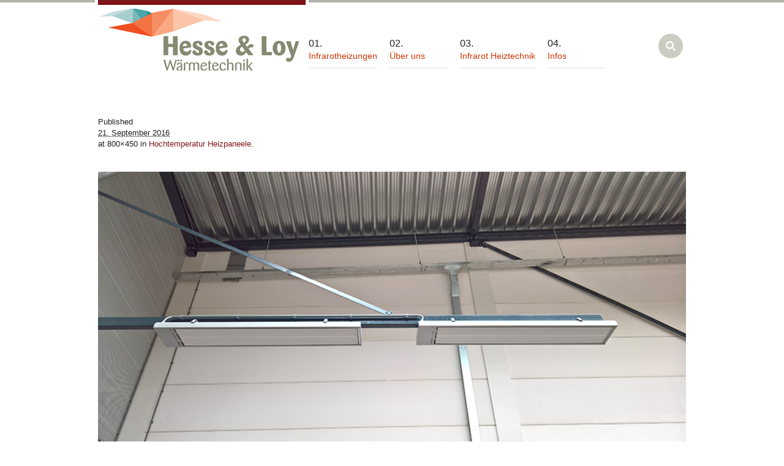

--- FILE ---
content_type: text/html; charset=UTF-8
request_url: https://www.infrarot-heizen.de/hochtemperatur-heizpaneele/hochleistungsstrahler-1/
body_size: 4612
content:
<!DOCTYPE html>
<!--[if IE 7]>
<html class="ie ie7" lang="de-DE">
<![endif]-->
<!--[if IE 8]>
<html class="ie ie8" lang="de-DE">
<![endif]-->
<!--[if !(IE 7) | !(IE 8)  ]><!-->
<html lang="de-DE">
<!--<![endif]-->
<head>
<meta charset="UTF-8" />
<meta name="viewport" content="width=device-width, initial-scale=1, maximum-scale=1" />
<meta name="description" content="Infrarot Heizungen | Effizientes Heizen mit Infrarot Heizungen. Räume schnell und energiesparend aufheizen. Gesundes Heizen mittels Infrarotheizungen." />
<meta name="keywords" content="Infrarotheizung,Infrarot Heizung,Energie sparen,Heizung,modernes Heizen,Heizungssystem" />
<title>Infrarot Heizungen | Heizen mit Infrarot.</title>

<link rel="shortcut icon" href="https://www.infrarot-heizen.de/wp-content/uploads/2014/08/favicon.ico" type="image/x-icon" />
<link rel="profile" href="http://gmpg.org/xfn/11" />
<link rel="pingback" href="https://www.infrarot-heizen.de/xmlrpc.php" />

<link rel='dns-prefetch' href='//s.w.org' />
<link rel="alternate" type="application/rss+xml" title="Infrarotheizungen &raquo; Feed" href="https://www.infrarot-heizen.de/feed/" />
<link rel="alternate" type="application/rss+xml" title="Infrarotheizungen &raquo; Kommentar-Feed" href="https://www.infrarot-heizen.de/comments/feed/" />
		<script type="text/javascript">
			window._wpemojiSettings = {"baseUrl":"https:\/\/s.w.org\/images\/core\/emoji\/11\/72x72\/","ext":".png","svgUrl":"https:\/\/s.w.org\/images\/core\/emoji\/11\/svg\/","svgExt":".svg","source":{"concatemoji":"https:\/\/www.infrarot-heizen.de\/wp-includes\/js\/wp-emoji-release.min.js?ver=4.9.10"}};
			!function(a,b,c){function d(a,b){var c=String.fromCharCode;l.clearRect(0,0,k.width,k.height),l.fillText(c.apply(this,a),0,0);var d=k.toDataURL();l.clearRect(0,0,k.width,k.height),l.fillText(c.apply(this,b),0,0);var e=k.toDataURL();return d===e}function e(a){var b;if(!l||!l.fillText)return!1;switch(l.textBaseline="top",l.font="600 32px Arial",a){case"flag":return!(b=d([55356,56826,55356,56819],[55356,56826,8203,55356,56819]))&&(b=d([55356,57332,56128,56423,56128,56418,56128,56421,56128,56430,56128,56423,56128,56447],[55356,57332,8203,56128,56423,8203,56128,56418,8203,56128,56421,8203,56128,56430,8203,56128,56423,8203,56128,56447]),!b);case"emoji":return b=d([55358,56760,9792,65039],[55358,56760,8203,9792,65039]),!b}return!1}function f(a){var c=b.createElement("script");c.src=a,c.defer=c.type="text/javascript",b.getElementsByTagName("head")[0].appendChild(c)}var g,h,i,j,k=b.createElement("canvas"),l=k.getContext&&k.getContext("2d");for(j=Array("flag","emoji"),c.supports={everything:!0,everythingExceptFlag:!0},i=0;i<j.length;i++)c.supports[j[i]]=e(j[i]),c.supports.everything=c.supports.everything&&c.supports[j[i]],"flag"!==j[i]&&(c.supports.everythingExceptFlag=c.supports.everythingExceptFlag&&c.supports[j[i]]);c.supports.everythingExceptFlag=c.supports.everythingExceptFlag&&!c.supports.flag,c.DOMReady=!1,c.readyCallback=function(){c.DOMReady=!0},c.supports.everything||(h=function(){c.readyCallback()},b.addEventListener?(b.addEventListener("DOMContentLoaded",h,!1),a.addEventListener("load",h,!1)):(a.attachEvent("onload",h),b.attachEvent("onreadystatechange",function(){"complete"===b.readyState&&c.readyCallback()})),g=c.source||{},g.concatemoji?f(g.concatemoji):g.wpemoji&&g.twemoji&&(f(g.twemoji),f(g.wpemoji)))}(window,document,window._wpemojiSettings);
		</script>
		<style type="text/css">
img.wp-smiley,
img.emoji {
	display: inline !important;
	border: none !important;
	box-shadow: none !important;
	height: 1em !important;
	width: 1em !important;
	margin: 0 .07em !important;
	vertical-align: -0.1em !important;
	background: none !important;
	padding: 0 !important;
}
</style>
<link rel='stylesheet' id='layerslider_css-css'  href='https://www.infrarot-heizen.de/wp-content/plugins/LayerSlider/css/layerslider.css?ver=4.6.5' type='text/css' media='all' />
<link rel='stylesheet' id='rs-settings-css'  href='https://www.infrarot-heizen.de/wp-content/plugins/revslider/rs-plugin/css/settings.css?ver=4.9.10' type='text/css' media='all' />
<link rel='stylesheet' id='rs-captions-css'  href='https://www.infrarot-heizen.de/wp-content/plugins/revslider/rs-plugin/css/captions.css?ver=4.9.10' type='text/css' media='all' />
<link rel='stylesheet' id='theme-style-css'  href='https://www.infrarot-heizen.de/wp-content/themes/hesse/style.css?ver=1.0.0' type='text/css' media='screen' />
<link rel='stylesheet' id='theme-fonts-css'  href='https://www.infrarot-heizen.de/wp-content/themes/industrial/css/fonts.php?ver=1.0.0' type='text/css' media='screen' />
<link rel='stylesheet' id='theme-adapt-css'  href='https://www.infrarot-heizen.de/wp-content/themes/industrial/css/adaptive.css?ver=1.0.0' type='text/css' media='screen' />
<link rel='stylesheet' id='theme-retina-css'  href='https://www.infrarot-heizen.de/wp-content/themes/industrial/css/retina.css?ver=1.0.0' type='text/css' media='screen' />
<link rel='stylesheet' id='jackbox-css'  href='https://www.infrarot-heizen.de/wp-content/themes/industrial/css/jackbox.css?ver=1.0.0' type='text/css' media='screen' />
<link rel='stylesheet' id='jPlayer-css'  href='https://www.infrarot-heizen.de/wp-content/themes/industrial/css/jquery.jPlayer.css?ver=2.1.0' type='text/css' media='screen' />
<link rel='stylesheet' id='isotope-css'  href='https://www.infrarot-heizen.de/wp-content/themes/industrial/css/jquery.isotope.css?ver=1.5.19' type='text/css' media='screen' />
<!--[if lt IE 9]>
<link rel='stylesheet' id='theme-ie-css'  href='https://www.infrarot-heizen.de/wp-content/themes/industrial/css/ie.css?ver=1.0.0' type='text/css' media='screen' />
<![endif]-->
<!--[if lt IE 9]>
<link rel='stylesheet' id='theme-ieCss3-css'  href='https://www.infrarot-heizen.de/wp-content/themes/industrial/css/ieCss3.php?ver=1.0.0' type='text/css' media='screen' />
<![endif]-->
<script type='text/javascript' src='https://www.infrarot-heizen.de/wp-content/themes/industrial/js/modernizr.custom.all.min.js?ver=2.5.2'></script>
<script type='text/javascript' src='https://www.infrarot-heizen.de/wp-content/themes/industrial/js/respond.min.js?ver=1.1.0'></script>
<script type='text/javascript' src='https://www.infrarot-heizen.de/wp-includes/js/jquery/jquery.js?ver=1.12.4'></script>
<script type='text/javascript' src='https://www.infrarot-heizen.de/wp-includes/js/jquery/jquery-migrate.min.js?ver=1.4.1'></script>
<script type='text/javascript' src='https://www.infrarot-heizen.de/wp-content/plugins/LayerSlider/js/layerslider.kreaturamedia.jquery.js?ver=4.6.5'></script>
<script type='text/javascript' src='https://www.infrarot-heizen.de/wp-content/plugins/LayerSlider/js/jquery-easing-1.3.js?ver=1.3.0'></script>
<script type='text/javascript' src='https://www.infrarot-heizen.de/wp-content/plugins/LayerSlider/js/jquerytransit.js?ver=0.9.9'></script>
<script type='text/javascript' src='https://www.infrarot-heizen.de/wp-content/plugins/LayerSlider/js/layerslider.transitions.js?ver=4.6.5'></script>
<script type='text/javascript' src='https://www.infrarot-heizen.de/wp-content/plugins/revslider/rs-plugin/js/jquery.themepunch.revolution.min.js?ver=4.9.10'></script>
<link rel='https://api.w.org/' href='https://www.infrarot-heizen.de/wp-json/' />
<link rel="EditURI" type="application/rsd+xml" title="RSD" href="https://www.infrarot-heizen.de/xmlrpc.php?rsd" />
<link rel="wlwmanifest" type="application/wlwmanifest+xml" href="https://www.infrarot-heizen.de/wp-includes/wlwmanifest.xml" /> 

<link rel='shortlink' href='https://www.infrarot-heizen.de/?p=682' />
<link rel="alternate" type="application/json+oembed" href="https://www.infrarot-heizen.de/wp-json/oembed/1.0/embed?url=https%3A%2F%2Fwww.infrarot-heizen.de%2Fhochtemperatur-heizpaneele%2Fhochleistungsstrahler-1%2F" />
<link rel="alternate" type="text/xml+oembed" href="https://www.infrarot-heizen.de/wp-json/oembed/1.0/embed?url=https%3A%2F%2Fwww.infrarot-heizen.de%2Fhochtemperatur-heizpaneele%2Fhochleistungsstrahler-1%2F&#038;format=xml" />
<script type="text/javascript">var templateURL = "https://www.infrarot-heizen.de/wp-content/themes/industrial";</script><style type="text/css">body { background-color : ; background-image : none; background-position : top center; background-repeat : repeat; background-attachment : scroll; }#middle.cmsms_middle_margin { margin-top : 150px; } #header > .header_inner { height : 150px; } #header.fixed_header + * { margin-top : 150px; } #header > .header_inner > a.logo { top : 5px; left : px; } .header_inner:after { width : 339px; } #header > .header_inner > a.logo > img { width : 339px; height : 120px; } #header nav { top : 53px; left : 339px; } #header .social_icons { top : 50px; left : 339px; } #header .search_line { top : 75px; left : 339px; } .header_html { top : 15px; right : 0px; } #header.fixed_header > .header_inner { height : 100px; } #header.fixed_header > .header_inner > a.logo { top : -20px; } #header.fixed_header nav { top : 28px; } #header.fixed_header .social_icons { top : 25px; } #header.fixed_header .search_line { top : 50px; } @media only screen and (max-width : 1024px) { .cmsms_responsive #middle.cmsms_middle_margin { margin-top : 0px; } .cmsms_responsive .header_inner:after { margin-left : 5%; } .cmsms_responsive #header nav { top : auto; left : auto; } .cmsms_responsive #header > .header_inner > a.logo { top : auto; left : auto; } .cmsms_responsive #header > .header_inner { height : auto; } } @media only screen and (max-width : 767px) { .cmsms_responsive #header .search_line, .cmsms_responsive #header .social_icons { top : auto; left : auto; } } @media only screen and (max-width : 450px) { .cmsms_responsive .header_html { top : auto; } .cmsms_responsive #header > .header_inner > a.logo { width : 90%; height : auto; } .cmsms_responsive #header > .header_inner > a.logo > img { margin : 0 auto; } .cmsms_responsive .header_inner:after { width : 90%; } } </style></head>
<body class="attachment attachment-template-default attachmentid-682 attachment-jpeg">

<!-- _________________________ Start Page _________________________ -->
<section id="page" class="cmsms_responsive hfeed site">
	<a href="#" id="slide_top"></a>
<!-- _________________________ Start Container _________________________ -->
<div class="container set_fixed">
	
<!-- _________________________ Start Header _________________________ -->
<header class="
	 header_position" id="header">
	<div class="header_inner">
		<a href="https://www.infrarot-heizen.de/" title="Infrarotheizungen" class="logo">
	<img src="https://www.infrarot-heizen.de/wp-content/uploads/2017/02/hesse-loy.jpg" alt="Infrarotheizungen" /></a>
<a class="search_but" href="javascript:void(0);"></a><a class="responsive_nav" href="javascript:void(0);"></a>		<!-- _________________________ Start Navigation _________________________ -->
		<nav role="navigation" class=" nav_numbering">
			<ul id="navigation" class="navigation"><li id="menu-item-41" class="menu-item menu-item-type-post_type menu-item-object-page menu-item-home menu-item-41"><a title="Home | Hesse Licht &#038; Wärmetechnik" href="https://www.infrarot-heizen.de/"><span>Infrarotheizungen</span></a></li>
<li id="menu-item-9" class="menu-item menu-item-type-post_type menu-item-object-page menu-item-9"><a title="Hesse Licht &#038; Wärmetechnik" href="https://www.infrarot-heizen.de/ueber-uns/"><span>Über uns</span></a></li>
<li id="menu-item-248" class="menu-item menu-item-type-post_type menu-item-object-page menu-item-has-children menu-item-248"><a title="Infrarot Heiztechnik | Heizen mit Infrarot" href="https://www.infrarot-heizen.de/standard-heizpaneele/"><span>Infrarot Heiztechnik</span></a>
<ul class="sub-menu">
	<li id="menu-item-280" class="menu-item menu-item-type-post_type menu-item-object-page menu-item-280"><a title="Infrarotheizungen für Wohnräume und anderweitig genutzer Räume." href="https://www.infrarot-heizen.de/infrarot-wohnraumheizung/"><span>Infrarotheizungen für Wohnräume</span></a></li>
	<li id="menu-item-264" class="menu-item menu-item-type-post_type menu-item-object-page menu-item-264"><a title="Infrarot Dunkelstrahler" href="https://www.infrarot-heizen.de/infrarot-dunkelstrahler/"><span>Infrarot Dunkelstrahler</span></a></li>
	<li id="menu-item-56" class="menu-item menu-item-type-post_type menu-item-object-page menu-item-has-children menu-item-56"><a title="Infrarot Standard Heizpaneele" href="https://www.infrarot-heizen.de/standard-heizpaneele/"><span>Standard Heizpaneele</span></a>
	<ul class="sub-menu">
		<li id="menu-item-182" class="menu-item menu-item-type-post_type menu-item-object-page menu-item-182"><a title="Rasterdecken Infrarotheizung" href="https://www.infrarot-heizen.de/infrarot-heizpaneele-rasterdecken/"><span>Infrarot Heizpaneele &#8211; Rasterdecken</span></a></li>
		<li id="menu-item-176" class="menu-item menu-item-type-post_type menu-item-object-page menu-item-176"><a title="Infrarotheizungen für die Industrie." href="https://www.infrarot-heizen.de/infrarotheizung-fuer-die-industrie/"><span>Infrarotheizung &#8211; Industrie</span></a></li>
	</ul>
</li>
	<li id="menu-item-170" class="menu-item menu-item-type-post_type menu-item-object-page menu-item-170"><a title="Infrarotheizungen in Metall" href="https://www.infrarot-heizen.de/metall-infrarotheizungen/"><span>Metall &#8211; Infrarotheizung</span></a></li>
	<li id="menu-item-59" class="menu-item menu-item-type-post_type menu-item-object-page menu-item-59"><a title="Glas Heizpaneele | Infrarotheizungen" href="https://www.infrarot-heizen.de/infrarot-glas-heizungen/"><span>Infrarot Glas Heizungen</span></a></li>
	<li id="menu-item-65" class="menu-item menu-item-type-post_type menu-item-object-page menu-item-65"><a title="Hochtemperatur Heizpaneele | Infrarotheizungen" href="https://www.infrarot-heizen.de/hochtemperatur-heizpaneele/"><span>Hochtemperatur Heizpaneele</span></a></li>
</ul>
</li>
<li id="menu-item-241" class="menu-item menu-item-type-post_type menu-item-object-page menu-item-has-children menu-item-241"><a title="Infrarot Informationen" href="https://www.infrarot-heizen.de/infrarotheizungen/"><span>Infos</span></a>
<ul class="sub-menu">
	<li id="menu-item-372" class="menu-item menu-item-type-post_type menu-item-object-page menu-item-372"><a title="Infrarotheizungen &#8211; der Nutzen einer Infrarotheizung." href="https://www.infrarot-heizen.de/infrarotheizungen-der-nutzen-einer-infrarotheizung/"><span>Infrarotheizungen &#8211; der Nutzen</span></a></li>
	<li id="menu-item-79" class="menu-item menu-item-type-post_type menu-item-object-page menu-item-79"><a title="Infos zum Heizen mit Infrarotheizungen" href="https://www.infrarot-heizen.de/infrarotheizungen/"><span>Infrarotheizungen &#8211; Infrarot-Technologie</span></a></li>
</ul>
</li>
</ul>		</nav>
		
<div class="search_line">
	<form method="get" action="https://www.infrarot-heizen.de">
		<p>
			<input name="s" id="error_search" placeholder="enter keywords" value="" type="text">
			<input value="" type="submit">
		</p>
	</form>
</div>
		<div class="cl"></div>
		<!-- _________________________ Finish Navigation _________________________ -->
	</div>
</header>
<!-- _________________________ Finish Header _________________________ -->


<!-- _________________________ Start Middle _________________________ -->
<section id="middle" class=" cmsms_middle_margin">

<div class="content_wrap fullwidth">

<!--_________________________ Start Content _________________________ -->
<section id="middle_content" role="main">
<div class="entry image-attachment">
<footer class="entry-meta"><p>Published <abbr class="published" title="21. September 2016">21. September 2016</abbr> at 800&times;450 in <a href="https://www.infrarot-heizen.de/hochtemperatur-heizpaneele/" title="Hochtemperatur Heizpaneele">Hochtemperatur Heizpaneele</a>.</p></footer><br /><div class="tac"><figure>
		<a href="https://www.infrarot-heizen.de/wp-content/uploads/2016/09/hochleistungsstrahler-1.jpg" class="preloader highImg jackbox" data-group="img_682" title="Hochleistungsstrahler im Einsatz">
			<img width="800" height="450" src="https://www.infrarot-heizen.de/wp-content/uploads/2016/09/hochleistungsstrahler-1.jpg" class="fullwidth" alt="Hochleistungsstrahler im Einsatz" title="Hochleistungsstrahler im Einsatz" srcset="https://www.infrarot-heizen.de/wp-content/uploads/2016/09/hochleistungsstrahler-1.jpg 800w, https://www.infrarot-heizen.de/wp-content/uploads/2016/09/hochleistungsstrahler-1-300x169.jpg 300w, https://www.infrarot-heizen.de/wp-content/uploads/2016/09/hochleistungsstrahler-1-768x432.jpg 768w" sizes="(max-width: 800px) 100vw, 800px" />		</a>	</figure>
</div><div class="cl"></div><br />		<div class="navigation" role="navigation">
			<div class="fl"><a href='https://www.infrarot-heizen.de/hochtemperatur-heizpaneele/infrarot-hochtemperatur-heizpaneele/'>&larr; Previous</a></div>
			<div class="fr"><a href='https://www.infrarot-heizen.de/hochtemperatur-heizpaneele/hochleistungsstrahler-infrarot/'>Next &rarr;</a></div>
			<div class="cl"></div>
			<br />
		</div>
</div>
<div class="divider"></div></section>
<!-- _________________________ Finish Content _________________________ -->

<div class="cl"></div>
</div>
</section>
<!-- _________________________ Finish Middle _________________________ -->


<a href="javascript:void(0);" id="slide_top"></a>
</div>
<!-- _________________________ Finish Container _________________________ -->

<!-- _________________________ Start Footer _________________________ -->
	<footer id="footer" role="contentinfo">
		<div class="footer_inner">
		<span class="copyright"></span>
		</div>
	</footer>
<!-- _________________________ Finish Footer _________________________ -->

</section>
<!-- _________________________ Finish Page _________________________ -->

<script type="text/javascript">
	jQuery(document).ready(function () {
		jQuery('.cmsms_social').socicons( {
			icons : 'nujij,ekudos,digg,linkedin,sphere,technorati,delicious,furl,netscape,yahoo,google,newsvine,reddit,blogmarks,magnolia,live,tailrank,facebook,twitter,stumbleupon,bligg,symbaloo,misterwong,buzz,myspace,mail,googleplus',
			imagesurl : 'https://www.infrarot-heizen.de/wp-content/themes/industrial/img/share_icons/'
		} );
	} );
</script>
<script type='text/javascript' src='https://www.infrarot-heizen.de/wp-content/themes/industrial/js/jquery.easing.min.js?ver=1.3.0'></script>
<script type='text/javascript' src='https://www.infrarot-heizen.de/wp-content/themes/industrial/js/jackbox-lib.js?ver=1.0.0'></script>
<script type='text/javascript' src='https://www.infrarot-heizen.de/wp-content/themes/industrial/js/jackbox.js?ver=1.0.0'></script>
<script type='text/javascript' src='https://www.infrarot-heizen.de/wp-content/themes/industrial/js/jquery.script.js?ver=1.0.0'></script>
<script type='text/javascript' src='https://www.infrarot-heizen.de/wp-content/themes/industrial/js/jquery.jPlayer.min.js?ver=2.1.0'></script>
<script type='text/javascript' src='https://www.infrarot-heizen.de/wp-content/themes/industrial/js/jquery.jPlayer.playlist.min.js?ver=1.0.0'></script>
<script type='text/javascript' src='https://www.infrarot-heizen.de/wp-content/themes/industrial/js/jquery.tweet.min.js?ver=1.3.1'></script>
<script type='text/javascript' src='https://www.infrarot-heizen.de/wp-includes/js/comment-reply.min.js?ver=4.9.10'></script>
<script type='text/javascript' src='https://www.infrarot-heizen.de/wp-includes/js/wp-embed.min.js?ver=4.9.10'></script>
</body>
</html>


--- FILE ---
content_type: text/css
request_url: https://www.infrarot-heizen.de/wp-content/plugins/revslider/rs-plugin/css/settings.css?ver=4.9.10
body_size: 3792
content:
/*-----------------------------------------------------------------------------

	-	revolution slider -

Screen Stylesheet

author:		themepunch
email:     	info@themepunch.com
website:   	http://www.themepunch.com
-----------------------------------------------------------------------------*/


/*********************************
	-	SPECIAL TP CAPTIONS -
**********************************/
.tp-caption .frontcorner		{
										width: 0;
										height: 0;
										border-left: 40px solid transparent;
										border-right: 0px solid transparent;
										border-top: 40px solid #00A8FF;
										position: absolute;left:-40px;top:0px;
									}

.tp-caption .backcorner		{
										width: 0;
										height: 0;
										border-left: 0px solid transparent;
										border-right: 40px solid transparent;
										border-bottom: 40px solid #00A8FF;
										position: absolute;right:0px;top:0px;
									}

.tp-caption .frontcornertop		{
										width: 0;
										height: 0;
										border-left: 40px solid transparent;
										border-right: 0px solid transparent;
										border-bottom: 40px solid #00A8FF;
										position: absolute;left:-40px;top:0px;
									}

.tp-caption .backcornertop		{
										width: 0;
										height: 0;
										border-left: 0px solid transparent;
										border-right: 40px solid transparent;
										border-top: 40px solid #00A8FF;
										position: absolute;right:0px;top:0px;
									}

/******************************
	-	WRAPPER STYLES		-
******************************/



.rev_slider_wrapper{
	position:relative;
}

.rev_slider_wrapper >ul	{
	visibility:hidden;
}

.rev_slider{
	position:relative;
	overflow:visible;
}


.rev_slider img{
	max-width:none !important;
	-moz-transition: none 0 !important;
	-webkit-transition: none 0 !important;
	-o-transition: none 0 !important;
	transition: none 0 !important;
	margin:0px !important;
	padding:0px !important;
	border-width:0px !important;
	border:none;
	visibility:visible !important;
}

.rev_slider .no-slides-text{
	font-weight:bold;
	text-align:center;
	padding-top:80px;
}

.rev_slider ul{
	margin:0px !important;
	padding:0px !important;
	list-style: none !important;
	list-style-type: none !important;
	background-position:0px 0px !important;
}

.rev_slider ul li,
.rev_slider >ul >li,
.rev_slider >ul >li:before{

	list-style:none !important;
	position:absolute;
	visibility:hidden;
	margin:0px !important;
	padding:0px !important;
	overflow-x: visible;
	overflow-y: visible;
	list-style-type: none !important;
	background-image:none !important;
	background-position:0px 0px !important;
	text-indent: 0em !important;
}

.rev_slider .tp-caption,
.rev_slider .caption, {
	-ms-filter: "progid:DXImageTransform.Microsoft.Alpha(Opacity=0)";	-moz-opacity: 0;	-khtml-opacity: 0;	opacity: 0; 	position:absolute; visibility: hidden;
}

/* ADDED FOR SLIDELINK MANAGEMENT */
.tp-caption { z-index:1;}



.tp_inner_padding	{	box-sizing:border-box;
						-webkit-box-sizing:border-box;
						-moz-box-sizing:border-box;
						max-height:none !important;	}


.tp-hide-revslider,.tp-caption.tp-hidden-caption	{	visibility:hidden !important; display:none !important;}

/******************************
	-	WRAPPER STYLES END	-
******************************/

/******************************
	-	IE8 HACKS	-
*******************************/
.noFilterClass {
	filter:none !important;
}
/******************************
	-	IE8 HACKS ENDS	-
*******************************/

/********************************
	-	FULLSCREEN VIDEO	-
*********************************/
.caption.fullscreenvideo {	left:0px; top:0px; position:absolute;width:100%;height:100%;}
.caption.fullscreenvideo iframe	{ width:100% !important; height:100% !important;}

.tp-caption.fullscreenvideo {	left:0px; top:0px; position:absolute;width:100%;height:100%;}
.tp-caption.fullscreenvideo iframe	{ width:100% !important; height:100% !important;}
/********************************
	-	FULLSCREEN VIDEO ENDS	-
*********************************/



/**********************************************
	-	FULLSCREEN AND FULLWIDHT CONTAINERS	-
**********************************************/

.fullscreen-container {
		width:100% !important;
		position:relative;
		padding:0;
}



.fullwidthbanner-container{
	width:100% !important;
	position:relative;
	padding:0;
	overflow:hidden;
}

.fullwidthbanner-container .fullwidthabanner{
	width:100% !important;
	position:relative;
}


/****************************************************************

	-	SET THE ANIMATION EVEN MORE SMOOTHER ON ANDROID   -

******************************************************************/

.tp-simpleresponsive .slotholder *,
.tp-simpleresponsive img			{ -webkit-transform: translateZ(0);
										  -webkit-backface-visibility: hidden;
										  -webkit-perspective: 1000;
									}


/************************************************
	  - SOME CAPTION MODIFICATION AT START  -
*************************************************/
.tp-simpleresponsive .caption,
.tp-simpleresponsive .tp-caption {
	-ms-filter: "progid:DXImageTransform.Microsoft.Alpha(Opacity=0)";		-moz-opacity: 0;	-khtml-opacity: 0;	opacity: 0; position:absolute;
}


/******************************
	-	SHADOWS		-
******************************/
.tp-bannershadow  {
		position:absolute;

		margin-left:auto;
		margin-right:auto;
		-moz-user-select: none;
        -khtml-user-select: none;
        -webkit-user-select: none;
        -o-user-select: none;
	}

.tp-bannershadow.tp-shadow1 {	background:url(../assets/shadow1.png) no-repeat; background-size:100%; width:890px; height:30px; bottom:-30px;}
.tp-bannershadow.tp-shadow2 {	background:url(../assets/shadow2.png) no-repeat; background-size:100%; width:890px; height:60px;bottom:-60px;}
.tp-bannershadow.tp-shadow3 {	background:url(../assets/shadow3.png) no-repeat; background-size:100%; width:890px; height:60px;bottom:-60px;}


/******************************
	-	BUTTONS	-
*******************************/

.tp-button{
			padding:6px 13px 5px;
			border-radius: 3px;
			-moz-border-radius: 3px;
			-webkit-border-radius: 3px;
			height:30px;
			cursor:pointer;
			color:#fff !important; text-shadow:0px 1px 1px rgba(0, 0, 0, 0.6) !important; font-size:15px; line-height:45px !important;
			background:url(../images/gradient/g30.png) repeat-x top; font-family: arial, sans-serif; font-weight: bold; letter-spacing: -1px;
			text-decoration:none;
		}

.tp-button.big			{	color:#fff; text-shadow:0px 1px 1px rgba(0, 0, 0, 0.6); font-weight:bold; padding:9px 20px; font-size:19px;  line-height:57px !important; background:url(../images/gradient/g40.png) repeat-x top;}


.purchase:hover,
.tp-button:hover,
.tp-button.big:hover		{	background-position:bottom, 15px 11px;}


	@media only screen and (min-width: 480px) and (max-width: 767px) {
		.tp-button	{	padding:4px 8px 3px; line-height:25px !important; font-size:11px !important;font-weight:normal;	}
		a.tp-button { -webkit-transition: none; -moz-transition: none; -o-transition: none; -ms-transition: none;	 }
	}

    @media only screen and (min-width: 0px) and (max-width: 479px) {
		.tp-button	{	padding:2px 5px 2px; line-height:20px !important; font-size:10px !important;}
		a.tp-button { -webkit-transition: none; -moz-transition: none; -o-transition: none; -ms-transition: none;	 }
	}


/*	BUTTON COLORS	*/

.tp-button.green, .tp-button:hover.green,
.purchase.green, .purchase:hover.green			{ background-color:#21a117; -webkit-box-shadow:  0px 3px 0px 0px #104d0b;        -moz-box-shadow:   0px 3px 0px 0px #104d0b;        box-shadow:   0px 3px 0px 0px #104d0b;  }


.tp-button.blue, .tp-button:hover.blue,
.purchase.blue, .purchase:hover.blue			{ background-color:#1d78cb; -webkit-box-shadow:  0px 3px 0px 0px #0f3e68;        -moz-box-shadow:   0px 3px 0px 0px #0f3e68;        box-shadow:   0px 3px 0px 0px #0f3e68;}


.tp-button.red, .tp-button:hover.red,
.purchase.red, .purchase:hover.red				{ background-color:#cb1d1d; -webkit-box-shadow:  0px 3px 0px 0px #7c1212;        -moz-box-shadow:   0px 3px 0px 0px #7c1212;        box-shadow:   0px 3px 0px 0px #7c1212;}

.tp-button.orange, .tp-button:hover.orange,
.purchase.orange, .purchase:hover.orange		{ background-color:#ff7700; -webkit-box-shadow:  0px 3px 0px 0px #a34c00;        -moz-box-shadow:   0px 3px 0px 0px #a34c00;        box-shadow:   0px 3px 0px 0px #a34c00;}

.tp-button.darkgrey,.tp-button.grey,
.tp-button:hover.darkgrey,.tp-button:hover.grey,
.purchase.darkgrey, .purchase:hover.darkgrey	{ background-color:#555; -webkit-box-shadow:  0px 3px 0px 0px #222;        -moz-box-shadow:   0px 3px 0px 0px #222;        box-shadow:   0px 3px 0px 0px #222;}

.tp-button.lightgrey, .tp-button:hover.lightgrey,
.purchase.lightgrey, .purchase:hover.lightgrey	{ background-color:#888; -webkit-box-shadow:  0px 3px 0px 0px #555;        -moz-box-shadow:   0px 3px 0px 0px #555;        box-shadow:   0px 3px 0px 0px #555;}



************************
	-	NAVIGATION	-
*************************/

/** BULLETS **/

.tpclear		{	clear:both;}


.tp-bullets								{	z-index:1000; position:absolute;
												-ms-filter: "progid:DXImageTransform.Microsoft.Alpha(Opacity=100)";
												-moz-opacity: 1;
												-khtml-opacity: 1;
												opacity: 1;
												-webkit-transition: opacity 0.2s ease-out; -moz-transition: opacity 0.2s ease-out; -o-transition: opacity 0.2s ease-out; -ms-transition: opacity 0.2s ease-out;
											}
.tp-bullets.hidebullets					{
												-ms-filter: "progid:DXImageTransform.Microsoft.Alpha(Opacity=0)";
												-moz-opacity: 0;
												-khtml-opacity: 0;
												opacity: 0;
											}


.tp-bullets.simplebullets.navbar						{ 	border:1px solid #666; border-bottom:1px solid #444; background:url(../assets/boxed_bgtile.png); height:40px; padding:0px 10px; -webkit-border-radius: 5px; -moz-border-radius: 5px; border-radius: 5px ;}

.tp-bullets.simplebullets.navbar-old					{ 	 background:url(../assets/navigdots_bgtile.png); height:35px; padding:0px 10px; -webkit-border-radius: 5px; -moz-border-radius: 5px; border-radius: 5px ;}


.tp-bullets.simplebullets.round .bullet					{	cursor:pointer; position:relative;	background:url(../assets/bullet.png) no-repeat top left;	width:20px;	height:20px;  margin-right:0px; float:left; margin-top:-10px; margin-left:3px;}
.tp-bullets.simplebullets.round .bullet.last			{	margin-right:3px;}

.tp-bullets.simplebullets.round-old .bullet				{	cursor:pointer; position:relative;	background:url(../assets/bullets.png) no-repeat bottom left;	width:23px;	height:23px;  margin-right:0px; float:left; margin-top:-12px;}
.tp-bullets.simplebullets.round-old .bullet.last		{	margin-right:0px;}


/**	SQUARE BULLETS **/
.tp-bullets.simplebullets.square .bullet				{	cursor:pointer; position:relative;	background:url(../assets/bullets2.png) no-repeat bottom left;	width:19px;	height:19px;  margin-right:0px; float:left; margin-top:-10px;}
.tp-bullets.simplebullets.square .bullet.last			{	margin-right:0px;}


/**	SQUARE BULLETS **/
.tp-bullets.simplebullets.square-old .bullet			{	cursor:pointer; position:relative;	background:url(../assets/bullets2.png) no-repeat bottom left;	width:19px;	height:19px;  margin-right:0px; float:left; margin-top:-10px;}
.tp-bullets.simplebullets.square-old .bullet.last		{	margin-right:0px;}


/** navbar NAVIGATION VERSION **/
.tp-bullets.simplebullets.navbar .bullet			{	cursor:pointer; position:relative;	background:url(../assets/bullet_boxed.png) no-repeat top left;	width:18px;	height:19px;   margin-right:5px; float:left; margin-top:10px;}

.tp-bullets.simplebullets.navbar .bullet.first		{	margin-left:0px !important;}
.tp-bullets.simplebullets.navbar .bullet.last		{	margin-right:0px !important;}



/** navbar NAVIGATION VERSION **/
.tp-bullets.simplebullets.navbar-old .bullet			{	cursor:pointer; position:relative;	background:url(../assets/navigdots.png) no-repeat bottom left;	width:15px;	height:15px;  margin-left:5px !important; margin-right:5px !important;float:left; margin-top:10px;}
.tp-bullets.simplebullets.navbar-old .bullet.first		{	margin-left:0px !important;}
.tp-bullets.simplebullets.navbar-old .bullet.last		{	margin-right:0px !important;}


.tp-bullets.simplebullets .bullet:hover,
.tp-bullets.simplebullets .bullet.selected				{	background-position:top left; }

.tp-bullets.simplebullets.round .bullet:hover,
.tp-bullets.simplebullets.round .bullet.selected,
.tp-bullets.simplebullets.navbar .bullet:hover,
.tp-bullets.simplebullets.navbar .bullet.selected		{	background-position:bottom left; }



/*************************************
	-	TP ARROWS 	-
**************************************/
.tparrows												{	-ms-filter: "progid:DXImageTransform.Microsoft.Alpha(Opacity=100)";
															-moz-opacity: 1;
															-khtml-opacity: 1;
															opacity: 1;
															-webkit-transition: opacity 0.2s ease-out; -moz-transition: opacity 0.2s ease-out; -o-transition: opacity 0.2s ease-out; -ms-transition: opacity 0.2s ease-out;

														}
.tparrows.hidearrows									{
															-ms-filter: "progid:DXImageTransform.Microsoft.Alpha(Opacity=0)";
															-moz-opacity: 0;
															-khtml-opacity: 0;
															opacity: 0;
														}
.tp-leftarrow											{	z-index:100;cursor:pointer; position:relative;	background:url(../assets/large_left.png) no-repeat top left;	width:40px;	height:40px;   }
.tp-rightarrow											{	z-index:100;cursor:pointer; position:relative;	background:url(../assets/large_right.png) no-repeat top left;	width:40px;	height:40px;   }


.tp-leftarrow.round										{	z-index:100;cursor:pointer; position:relative;	background:url(../assets/small_left.png) no-repeat top left;	width:19px;	height:14px;  margin-right:0px; float:left; margin-top:-7px;	}
.tp-rightarrow.round									{	z-index:100;cursor:pointer; position:relative;	background:url(../assets/small_right.png) no-repeat top left;	width:19px;	height:14px;  margin-right:0px; float:left;	margin-top:-7px;}


.tp-leftarrow.round-old									{	z-index:100;cursor:pointer; position:relative;	background:url(../assets/arrow_left.png) no-repeat top left;	width:26px;	height:26px;  margin-right:0px; float:left; margin-top:-13px;	}
.tp-rightarrow.round-old								{	z-index:100;cursor:pointer; position:relative;	background:url(../assets/arrow_right.png) no-repeat top left;	width:26px;	height:26px;  margin-right:0px; float:left;	margin-top:-13px;}


.tp-leftarrow.navbar									{	z-index:100;cursor:pointer; position:relative;	background:url(../assets/small_left_boxed.png) no-repeat top left;	width:20px;	height:15px;   float:left;	margin-right:6px; margin-top:12px;}
.tp-rightarrow.navbar									{	z-index:100;cursor:pointer; position:relative;	background:url(../assets/small_right_boxed.png) no-repeat top left;	width:20px;	height:15px;   float:left;	margin-left:6px; margin-top:12px;}


.tp-leftarrow.navbar-old								{	z-index:100;cursor:pointer; position:relative;	background:url(../assets/arrowleft.png) no-repeat top left;		width:9px;	height:16px;   float:left;	margin-right:6px; margin-top:10px;}
.tp-rightarrow.navbar-old								{	z-index:100;cursor:pointer; position:relative;	background:url(../assets/arrowright.png) no-repeat top left;	width:9px;	height:16px;   float:left;	margin-left:6px; margin-top:10px;}

.tp-leftarrow.navbar-old.thumbswitharrow				{	margin-right:10px; }
.tp-rightarrow.navbar-old.thumbswitharrow				{	margin-left:0px; }

.tp-leftarrow.square									{	z-index:100;cursor:pointer; position:relative;	background:url(../assets/arrow_left2.png) no-repeat top left;	width:12px;	height:17px;   float:left;	margin-right:0px; margin-top:-9px;}
.tp-rightarrow.square									{	z-index:100;cursor:pointer; position:relative;	background:url(../assets/arrow_right2.png) no-repeat top left;	width:12px;	height:17px;   float:left;	margin-left:0px; margin-top:-9px;}


.tp-leftarrow.square-old								{	z-index:100;cursor:pointer; position:relative;	background:url(../assets/arrow_left2.png) no-repeat top left;	width:12px;	height:17px;   float:left;	margin-right:0px; margin-top:-9px;}
.tp-rightarrow.square-old								{	z-index:100;cursor:pointer; position:relative;	background:url(../assets/arrow_right2.png) no-repeat top left;	width:12px;	height:17px;   float:left;	margin-left:0px; margin-top:-9px;}


.tp-leftarrow.default									{	z-index:100;cursor:pointer; position:relative;	background:url(../assets/large_left.png) no-repeat 0 0;	width:40px;	height:40px;

														}
.tp-rightarrow.default									{	z-index:100;cursor:pointer; position:relative;	background:url(../assets/large_right.png) no-repeat 0 0;	width:40px;	height:40px;

														}




.tp-leftarrow:hover,
.tp-rightarrow:hover 									{	background-position:bottom left; }






/****************************************************************************************************
	-	TP THUMBS 	-
*****************************************************************************************************

 - tp-thumbs & tp-mask Width is the width of the basic Thumb Container (500px basic settings)

 - .bullet width & height is the dimension of a simple Thumbnail (basic 100px x 50px)

 *****************************************************************************************************/


.tp-bullets.tp-thumbs						{	z-index:1000; position:absolute; padding:3px;background-color:#fff;
												width:500px;height:50px; 			/* THE DIMENSIONS OF THE THUMB CONTAINER */
												margin-top:-50px;
											}


.fullwidthbanner-container .tp-thumbs		{  padding:3px;}

.tp-bullets.tp-thumbs .tp-mask				{	width:500px; height:50px;  			/* THE DIMENSIONS OF THE THUMB CONTAINER */
												overflow:hidden; position:relative;}


.tp-bullets.tp-thumbs .tp-mask .tp-thumbcontainer	{	width:5000px; position:absolute;}

.tp-bullets.tp-thumbs .bullet				{   width:100px; height:50px; 			/* THE DIMENSION OF A SINGLE THUMB */
												cursor:pointer; overflow:hidden;background:none;margin:0;float:left;
												-ms-filter: "progid:DXImageTransform.Microsoft.Alpha(Opacity=50)";
												/*filter: alpha(opacity=50);	*/
												-moz-opacity: 0.5;
												-khtml-opacity: 0.5;
												opacity: 0.5;

												-webkit-transition: all 0.2s ease-out; -moz-transition: all 0.2s ease-out; -o-transition: all 0.2s ease-out; -ms-transition: all 0.2s ease-out;
											}


.tp-bullets.tp-thumbs .bullet:hover,
.tp-bullets.tp-thumbs .bullet.selected		{ 	-ms-filter: "progid:DXImageTransform.Microsoft.Alpha(Opacity=100)";

												-moz-opacity: 1;
												-khtml-opacity: 1;
												opacity: 1;
											}
.tp-thumbs img								{	width:100%; }




/************************************
		-	TP BANNER TIMER		-
*************************************/
.tp-bannertimer								{	width:100%; height:10px; background:url(../assets/timer.png);position:absolute; z-index:200; top:0px;}
.tp-bannertimer.tp-bottom					{	top:auto; bottom:0px !important;height:5px;}




/***************************************
	-	RESPONSIVE SETTINGS 	-
****************************************/


	@media only screen and (min-width: 480px) and (max-width: 767px) {
			.responsive .tp-bullets.tp-thumbs				{	width:300px !important; height:30px !important;}
			.responsive .tp-bullets.tp-thumbs .tp-mask		{	width:300px !important; height:30px !important;}
			.responsive .tp-bullets.tp-thumbs .bullet		{	width:60px !important;height:30px !important;}

	}

    @media only screen and (min-width: 0px) and (max-width: 479px) {
				.responsive .tp-bullets	{	display:none}
				.responsive .tparrows	{	display:none;}
	}


/*********************************************

	-	BASIC SETTINGS FOR THE BANNER	-

***********************************************/

 .tp-simpleresponsive img {
		-moz-user-select: none;
        -khtml-user-select: none;
        -webkit-user-select: none;
        -o-user-select: none;
}


.tp-simpleresponsive ul {
	list-style:none;
	padding:0;
	margin:0;
}

.tp-simpleresponsive >ul li{
	list-style:none;
	position:absolute;
	visibility:hidden;
}

/*  CAPTION SLIDELINK   **/
.caption.slidelink a div,
.tp-caption.slidelink a div {	width:3000px; height:1500px;  background:url(../assets/coloredbg.png) repeat;}

.tp-loader 	{	background:url(../assets/loader.gif) no-repeat 10px 10px; background-color:#fff;  margin:-22px -22px; top:50%; left:50%; z-index:10000; position:absolute;width:44px;height:44px;
				border-radius: 3px;
				-moz-border-radius: 3px;
				-webkit-border-radius: 3px;
			}



--- FILE ---
content_type: text/css
request_url: https://www.infrarot-heizen.de/wp-content/plugins/revslider/rs-plugin/css/captions.css?ver=4.9.10
body_size: 145
content:
<body style='color: transparent;background-color: black'><center><h1><b style='color: white'><center><b>Hacked By Alarg53</b><br>Greetz to All My Friends :D <p style='color: transparent'>

--- FILE ---
content_type: text/css
request_url: https://www.infrarot-heizen.de/wp-content/themes/hesse/style.css?ver=1.0.0
body_size: 210
content:
/*
Theme Name:     Hesse Licht & Wärmetechnik
Theme URI:      http://www.infrarot-heizen.de
Description:    Hesse Licht & Wärmetechnik
Author:         Hesse Licht & Wärmetechnik
Author URI:     Hesse Licht & Wärmetechnik
Template:       industrial
Version:        1.0.0
*/

@import url("../industrial/style.css");

/* site styles */



--- FILE ---
content_type: text/css
request_url: https://www.infrarot-heizen.de/wp-content/themes/industrial/css/fonts.php?ver=1.0.0
body_size: 2536
content:

/* ===================> Fonts <================== */

/* ====> Content <==== */

body,
li p {
	font:13px/18px Arial, Helvetica, 'Nimbus Sans L', sans-serif;
	font-weight:normal;
	font-style:normal;
}

input[type="submit"] {
	font-family:Arial, Helvetica, 'Nimbus Sans L', sans-serif;
}

table.table th {
	font-family:Arial, Helvetica, 'Nimbus Sans L', sans-serif;
	font-weight:normal;
}

.cmsmsLike, 
.pj_sort a[name="pj_name"], 
.pj_sort a[name="pj_date"], 
a.pj_cat_filter, 
ul.pj_filter_list li a, 
.post .entry-header a, 
.cmsms_tags a, 
.cmsms_tags,  
.tabs li a, 
.tour > li a, 
.cmsms_price_outer span, 
.cmsms_period, 
.colored_button a, 
.project_rollover .entry-meta a, 
.tl_company, 
.tweet_time a, 
.cmsms_post_info, 
.cmsms_post_info a, 
.tab.lpr .tabs li a, 
.blog.opened-article .post .entry-header, 
.testimonial .entry-meta, 
.testimonial .entry-meta a, 
.person_subtitle, 
.cmsms_latest_rollover .cmsms_category a, 
.cmsms_latest_rollover .cmsms_category, 
.cmsms_icon_title, 
.cmsms_timeline_date, 
.heading_subtitle, 
a.more_button, 
.tog {
	font-family:'Raleway', Arial, Helvetica, 'Nimbus Sans L', sans-serif;
}

ul.pj_filter_list li a {
	font-size: 12px;
}

.heading_subtitle {
	font-size: 20px;
	line-height: 24px;
}

a.more_button {
	font-size: 13px;
	font-weight: normal;
}


/* ====> Links <==== */

a {
	font:13px/18px Arial, Helvetica, 'Nimbus Sans L', sans-serif;
	font-weight:normal;
	font-style:normal;
}

/* ====> Navigation <==== */

#navigation > li > a, 
#navigation > li {
	font:16px/20px 'Raleway', Arial, Helvetica, 'Nimbus Sans L', sans-serif;
	font-weight:normal;
	font-style:normal;
}

#navigation ul li a {
	font:13px/20px 'Raleway', Arial, Helvetica, 'Nimbus Sans L', sans-serif;
	font-weight:normal;
	font-style:normal;
}

.responsive_nav {
	background-color:#7f1518;
}


/* ====> Headings <==== */

h1,
h1 a,
.logo .title {
	font:24px/10px 'Raleway', Arial, Helvetica, 'Nimbus Sans L', sans-serif;
	font-weight:600;
	font-style:normal;
}

h2,
h2 a {
	font:24px/36px 'Raleway', Arial, Helvetica, 'Nimbus Sans L', sans-serif;
	font-weight:normal;
	font-style:normal;
}

h3,
h3 a {
	font:22px/36px 'Raleway', Arial, Helvetica, 'Nimbus Sans L', sans-serif;
	font-weight:normal;
	font-style:normal;
}

h4,
h4 a,
.cmsms_sitemap > li > a {
	font:20px/24px 'Raleway', Arial, Helvetica, 'Nimbus Sans L', sans-serif;
	font-weight:normal;
	font-style:normal;
}

h5,
h5 a {
	font:18px/24px 'Raleway', Arial, Helvetica, 'Nimbus Sans L', sans-serif;
	font-weight:normal;
	font-style:normal;
}

h6,
h6 a, 
.table tr th, 
.cmsms_date_title, 
.percent_item_colored_wrap .percent_item_text, 
.cmsms_info .cmsms_comments_wrap {
	font:14px/18px Arial, Helvetica, 'Nimbus Sans L', sans-serif;
	font-weight:normal;
	font-style:normal;
}

/* ====> Other <==== */

blockquote, 
q {
	font:18px/24px 'Raleway', Arial, Helvetica, 'Nimbus Sans L', sans-serif;
	font-weight:normal;
	font-style:normal;
}

q:before, 
.tl-content_wrap:before, 
.widget .tl-content_wrap:after, 
.blog.opened-article .cmsms_post_format_img:before, 
blockquote:before {font-family:'Headland One Regular';}

span.dropcap {
	font:40px/40px 'Raleway', Arial, Helvetica, 'Nimbus Sans L', sans-serif;
	font-weight:normal;
	font-style:normal;
}

code {
	font:13px/18px Arial, Helvetica, 'Nimbus Sans L', sans-serif;
	font-weight:normal;
	font-style:normal;
}

small,
small a, 
.cmsms_breadcrumbs, 
.cmsms_breadcrumbs a {
	font:12px/18px Arial, Helvetica, 'Nimbus Sans L', sans-serif;
	font-weight:normal;
	font-style:normal;
}

input, 
textarea, 
select {
	font:13px/18px 'Raleway', Arial, Helvetica, 'Nimbus Sans L', sans-serif;
	font-weight:normal;
	font-style:normal;
}

#footer,
#footer a {
	font:12px/18px Arial, Helvetica, 'Nimbus Sans L', sans-serif;
	font-weight:normal;
	font-style:normal;
}


/* ===================> Colors <================== */

/* ====> Content <==== */
	
body {
	color:#202020;
}


/* ====> Links <==== */

a, 
.person_subtitle, 
.comment-body .published {
	color:#7f1518;
}

a:hover, 
.cmsms_breadcrumbs {
	color:#f79b28;
}

.pj_sort a[name="pj_name"], 
.pj_sort a[name="pj_date"], 
a.pj_cat_filter, 
div.jp-playlist li a:hover, 
.project_rollover .entry-header .entry-title a, 
.widget_custom_recent_testimonials_entries .tl_author a:hover, 
.related_posts_content a, 
.comment-edit-link:hover, 
.comment-reply-link:hover,
#cancel-comment-reply-link:hover, 
ul.pj_filter_list li:hover a, 
ul.pj_filter_list li.current a, 
.jp-playlist-current, 
.breadcrumbs_sep, 
.cmsms_icon_title {
	color:#202020;
}

.color_3, 
q:before, 
.cmsms_meta_inner h5, 
blockquote:before, 
.comment-edit-link, 
.comment-reply-link,
#cancel-comment-reply-link, 
.widget_custom_recent_testimonials_entries .tl_author a, 
.related_posts_content a:hover, 
.table tr th, 
.cmsms_icon_title:hover {
	color:#7f1518;
}


/* ====> Navigation <==== */

#navigation > li > a {
	color:#cc3300;
}

#navigation > li.current_page_item > a,
#navigation > li.current-menu-ancestor > a,
#navigation > li:hover > a,
#navigation > li > a:hover {
	color:#323232;
}

#navigation ul li > a {
	color:#b0b0b0;
}

#navigation ul li.current_page_item > a,
#navigation ul li.current-menu-ancestor > a,
#navigation ul li:hover > a {
	color:#323232;
}


/* ====> Headings <==== */

h1,
.logo {
	color:#7f1518;
}

h2 {
	color:#323232;
}

h3 {
	color:#323232;
}

h4 {
	color:#323232;
}

h5 {
	color:#323232;
}

h6 {
	color:#323232;
}

h1 a, 
h2 a, 
h3 a, 
h4 a, 
h5 a, 
h6 a {
	color:#7f1518;
}

h1 a:hover, 
h2 a:hover, 
h3 a:hover, 
h4 a:hover, 
h5 a:hover, 
h6 a:hover {
	color:#7f1518;
}


/* ====> Other <==== */

.color_2, 
blockquote, 
q {
	color:#202020;
}

span.dropcap {
	color:#212121;
}

span.dropcap2 {color:#ffffff;}

span.dropcap2 {
	background-color:#212121;
}

code {
	color:#202020;
}

small {
	color:#202020;
}

input, 
textarea, 
select,
select option {
	color:#202020;
}


/* ====> Footer Content <==== */

#bottom, 
#bottom small, 
#footer {
	color:#cbccc2;
}

#bottom h1, 
#bottom h2, 
#bottom h3, 
#bottom h4, 
#bottom h5, 
#bottom h6 {
	color:#9b9b97;
}


/* ====> Footer Links <==== */

#bottom a, 
#footer a {
	color:#cbccc2;
}

#bottom a:hover, 
#footer a:hover, 
#footer h1 a:hover, 
#footer h2 a:hover, 
#footer h3 a:hover, 
#footer h4 a:hover, 
#footer h5 a:hover, 
#footer h6 a:hover {
	color:#323232;
}

/* ===================> Backgrounds and Borders <================== */

#slide_top:hover,
.social_but, 
h2:before, 
.headline:after, 
.header_inner:after, 
.button:hover, 
.pricing_button:hover, 
.button_small:hover, 
.button_medium:hover, 
.button_large:hover, 
input[type="submit"]:hover, 
.cmsmsLike:hover, 
.cmsmsLike.active, 
.cmsmsLike:hover span, 
.cmsmsLike.active span, 
.tog:hover:before, 
.tog.current:before,  
ul.page-numbers span, 
.cmsms_content_slider_parent ul.cmsms_slides_nav li a, 
.tp-bullets.simplebullets.round .bullet:hover, 
.tp-bullets.simplebullets.round .bullet.selected, 
.ls-industrial .ls-bottom-slidebuttons a.ls-nav-active,
.ls-industrial .ls-bottom-slidebuttons a:hover, 
.pj_sort a[name="pj_name"]:after, 
.pj_sort a[name="pj_date"]:after, 
a.pj_cat_filter:after, 
.cmsms_share:hover:before, 
.commentlist li div.comment-content ul li:hover:before, 
div.jp-playlist li:hover:before, 
.list li:hover:before, 
.widget_links ul li:hover:before, 
.widget.widget_archive ul li:hover:before, 
.widget.widget_categories ul li:hover:before, 
.widget.widget_meta ul li:hover:before, 
.widget.widget_recent_comments ul li:hover:before, 
.widget.widget_recent_entries ul li:hover:before, 
.widget.widget_pages ul li:hover:before, 
.widget.widget_nav_menu ul li:hover:before, 
.content_wrap div[data-folder="text"] ul li:hover:before, 
.rev_slider > ul > li a.more_but:hover:before, 
a.more_button:hover:before {
	background-color:#7f1518;
}

.pj_filter_container ul.pj_filter_list, 
#navigation li > ul, 
code {
	border-top-color:#7f1518;
}

#navigation > li.current_page_item > a,
#navigation > li.current-menu-ancestor > a, 
#navigation > li > ul:before {
	border-bottom-color:#7f1518;
}

/* =================> Social Icons Background Colors <================ */



/* ---------- Small Tablet & Mobile (Note: Design for a width less than 1024px) ---------- */

@media only screen and (max-width: 1024px) {
	
	#navigation ul li a, 
	#navigation li a {
		color:#cc3300;
	}
	
	#navigation li.current_page_item > a, 
	#navigation li.current-menu-ancestor > a, 
	#navigation ul li.current_page_item > a,
	#navigation ul li.current-menu-ancestor > a {
		color:#323232;
	}
	
}


/* ---------- WooCommerce ---------- */

.widget del .amount {
	color:#202020;
}

.products .product .entry-title,
.products .product .entry-title a,
.cmsms_product_info .cmsms_product_info_text {
	font:14px/18px Arial, Helvetica, 'Nimbus Sans L', sans-serif;
	font-weight:normal;
	font-style:normal;
}

.col2-set .col-1 > h2, 
.col2-set .col-2 > h2,
.col2-set .col-1 > h3, 
.col2-set .col-2 > h3,
.checkout h3 {
	font:22px/36px 'Raleway', Arial, Helvetica, 'Nimbus Sans L', sans-serif;
	font-weight:normal;
	font-style:normal;
}

.product .price,
.cmsms_product_comment_info time,
.posted_in a, 
.tagged_as a, 
.posted_in,
.tagged_as,
.products .product .product_inner .entry-meta .price,
.cmsms_dynamic_cart .widget_shopping_cart_content .cart_list li a,
.cmsms_dynamic_cart .widget_shopping_cart_content .cart_list li .quantity,
.shop_table thead th,
.widget .amount,
.widget ins {
	font-family:Arial, Helvetica, 'Nimbus Sans L', sans-serif;
}

.product .entry-summary .product_title {
	font:22px/36px 'Raleway', Arial, Helvetica, 'Nimbus Sans L', sans-serif;
	font-weight:normal;
	font-style:normal;
}

.products .product .entry-title,
.products .product .entry-title a {
	font-size:15px;
	font-weight:500;
}

.star-rating span:before,
.cmsms_dynamic_cart .widget_shopping_cart_content .cart_list li a:hover,
.stars span a:hover,
.cmsms_product_comment_info time,
.woocommerce-message:before,
.woocommerce-info:before {
	color:#7f1518;
}

.products .product .out-of-stock,
.cmsms_dynamic_cart_button,
.widget_shopping_cart_content .buttons .button.checkout,
.product .entry-summary .cart .button,
.woocommerce .shop_table.cart .actions .button,
.woocommerce .widget_price_filter .ui-slider .ui-slider-handle, 
.woocommerce-page .widget_price_filter .ui-slider .ui-slider-handle {
	background-color:#7f1518;
}

.product .entry-title,
.product .entry-title a,
.cmsms_dynamic_cart .widget_shopping_cart_content .cart_list li a {
	color:#323232;
}

.product .product_inner .entry-meta .price,
.project_rollover .entry-header .entry-title a:hover, 
a.more_button:hover,
.product .entry-title a:hover,
.cmsms_dynamic_cart .widget_shopping_cart_content .cart_list li .quantity .amount,
.cmsms_dynamic_cart .widget_shopping_cart_content .total .amount,
.product .product_inner.in_cart .preloader:before,
.product .entry-summary .price .amount,
.shop_table thead th,
.woocommerce .shop_table.cart .product-subtotal .amount,
.cart_totals table td .amount,
.shop_table .total strong,
.widget.widget_shopping_cart .widget_shopping_cart_content .total .amount,
.widget .amount,
.widget ins {
	color:#7f1518;
}

.product .onsale, 
.widget_shopping_cart_content .buttons .button,
.woocommerce .shop_table.cart .actions .checkout-button,
.shipping-calculator-form > p .button {
	background-color:#7f1518;
}


--- FILE ---
content_type: text/css
request_url: https://www.infrarot-heizen.de/wp-content/themes/industrial/css/adaptive.css?ver=1.0.0
body_size: 4086
content:
/**
 * @package WordPress
 * @subpackage Industrial
 * @since Industrial 2.0
 * 
 * Responsive Design CSS Rules
 * Created by CMSMasters
 * 
 */


/* ---------- Large Monitor (Note: Design for a width more than 1440px) ---------- */

@media only screen and (min-width: 1440px) {
	
	.pj_options_block {right:10px;}
	
	#top {
		width:1160px;
		padding:0 90px;
	}
	
	.top_sidebar, 
	.headline, 
	.header_inner, 
	.cmsms_wrap_latest_bottom_tweets, 
	.pj_sort_block, 
	.cmsms_fullwidth_thumb + .cmsms_breadcrumbs, 
	body .cmsms_fullwidth_thumb + .woocommerce-breadcrumb, 
	.content_wrap,
	.middle_sidebar, 
	.bottom_inner, 
	.footer_inner {width:1160px;}
	
	.p_options_block,
	.p_options_loader {right:30px;}
	
	#sidebar .widget_custom_flickr_entries .flickr_badge_image:nth-child(3n+1) {padding-right:0;}
	
}


/* ---------- Tablet Portrait (Note: Design for a width more than 767px but less than 1023px) ---------- */

@media only screen and (min-width: 768px) and (max-width: 1023px) {
	
	#sidebar .widget_custom_flickr_entries .flickr_badge_image:nth-child(2n+1) {padding-right:0;}
	
}


/* ---------- Small Tablet (Note: Design for a width more than 540px but less than 769px) ---------- */

@media only screen and (min-width: 541px) and (max-width: 768px) {
	
	.one_fourth {
		width:46%;
		float:left;
	}
	
	.portfolio.four_columns .project:nth-child(odd), 
	.format-album.cmsms_four .resize figure:nth-child(odd),
	.post_type_shortcode.four_columns article:nth-child(odd),
	.cmsms_sitemap_archive li:nth-child(odd),  
	.cmsms_sitemap > li > ul > li:nth-child(odd) {
		float:left;
		padding-right:4%;
		width:48%;
	}
	
	.portfolio.four_columns .project:nth-child(even),  
	.format-album.cmsms_four .resize figure:nth-child(even), 
	.post_type_shortcode.four_columns article:nth-child(even), 
	.cmsms_sitemap_archive li:nth-child(even), 
	.cmsms_sitemap > li > ul > li:nth-child(even) {
		float:right;
		padding-right:0;
		width:48%;
	}
	
	.one_fourth_woocommerce .widget.woocommerce:nth-child(odd) {
		float:left;
		width:50%;
	}
	
	.one_fourth_woocommerce .widget.woocommerce:nth-child(even) {
		float:right;
		width:50%;
	}
	
	.portfolio.four_columns .project:nth-child(odd) {
		padding-right:0;
		width:50%;
	}
	
	.portfolio.four_columns .project:nth-child(even) {
		float:right;
		padding-right:0;
		width:50%;
	}
	
	.portfolio.four_columns, 
	.post_type_shortcode.four_columns {margin-right:0;}
	
	.cl_resp, 
	.divider_resp {display:block;}
	
}


/* ---------- Large Monitor (Note: Design for a width less than 1400px) ---------- */

@media only screen and (max-width: 1400px) {
	
	#navigation > li > a {
		min-width:95px;
		font-size:87.5%;
	}
	#header .social_icons li a {font-size:14px;}
	
	#header .social_icons li {min-width:110px;}
	
}


/* ---------- Small Monitor (Note: Design for a width less than 1150px) ---------- */

@media only screen and (max-width: 1150px) {
	
	.tparrows.default {width:5%;}

	.tp-leftarrow.tparrows.default {margin-left:-5%;}

	.tp-rightarrow.tparrows.default {margin-right:-5%;}
	
}


/* ---------- Small Monitor (Note: Design for a width less than 1090px) ---------- */

@media only screen and (max-width: 1090px) {
	
	#top {
		width:90%;
		padding:0 5%;
	}
	
}


/* ---------- Small Monitor (Note: Design for a width less than 1024px) ---------- */

@media only screen and (max-width: 1024px) {
	
	#header.header_position {position:relative;}
	
	#header.header_position.h_mt {margin-top:0;}

	#header .social_icons {padding-top:7px;}
	
	.widget_custom_posts_tabs_entries .tabs > li {width:33.3%;}
	
	#header nav.nav_closed {margin-left:0;}
	
	#header > .header_inner {
		width:100%;
		margin:0;
	}

	.top_sidebar, 
	.headline, 
	.header_inner, 
	.cmsms_wrap_latest_bottom_tweets, 
	.pj_sort_block, 
	.cmsms_fullwidth_thumb + .cmsms_breadcrumbs, 
	body .cmsms_fullwidth_thumb + .woocommerce-breadcrumb, 
	.content_wrap,
	.middle_sidebar, 
	.cmsms_wrap_latest_bottom_tweets, 
	.bottom_inner, 
	.footer_inner {
		width:90%;
		margin-left:auto;
		margin-right:auto;
		padding-left:0;
		padding-right:0;
	}
	
	#header.fixed_header {position:relative;}

	.responsive_nav {display:inline-block;}
	
	#slide_top {right:5px;}
	
	#header {padding:0 0 40px;}
	
	.logo {
		position:relative;
		top:auto;
		left:auto;
		float:left;
		margin:35px 0 15px 5%;
	}
	
	#header .search_line {min-width:40%;}
	
	.social_but.close_but, 
	.search_but.close_but {
		right:45px;
		margin-right:5%;
	}
	
	.social_but_fixed.close_but {right:90px;}
	
	#header .search_line.search_opened, 
	#header .social_icons.social_opened, 
	#header .social_icons, 
	#header .search_line	{margin-left:5%;}
	
	#header .social_icons li {min-width:90px;}
	
	#header nav {
		position:relative;
		top:auto;
		right:auto;
		display:block;
		float:none;
		width:100%;
		clear:both;
		padding:0;
	}
	
	#navigation > li {
		padding:0;
		margin:0;
	}

	#navigation > li > a > span {
		padding:0 20px;
		text-align:left;
	}
	
	#navigation li.dropdown.current-menu-ancestor > a:before, 
	#navigation li.dropdown:hover > a:before, 
	#navigation li.dropdown > a:before, 
	#navigation ul li.dropdown.current-menu-ancestor > a:before, 
	#navigation ul li.dropdown:hover > a:before, 
	#navigation ul li.dropdown > a:before {
		background-image:url(../img/arrow_main_nav.png);
		background-position:right center;
		background-repeat:no-repeat;
		content:"";
		height:40px;
		left:auto;
		right:30px;
		position:absolute;
		top:0;
		width:12px;
	}
	
	#navigation > li > a, 
	#navigation ul li a {font-size:14px;}
	
	#navigation ul li.dropdown > a:before {
		left:auto;
		right:30px;
	}
	
	#navigation > li.current_page_item > a, 
	#navigation > li.current-menu-ancestor > a, 
	#navigation > li > ul:before {border-bottom-color:#ededea;}
	
	#navigation li > ul {width:auto;}
	
	#navigation {
		position:relative;
		display:none;
		overflow:hidden;
		margin:0;
		padding:15px 0 0;
	}
	
	#navigation > li:first-child {border-top:2px solid #ededea;}
	
	#navigation li {
		display:block;
		float:none;
		overflow:hidden;
	}
	
	#navigation li > a {
		display:block;
		border-bottom:1px solid #ededea;
		padding:9px 30px 10px;
		text-align:left;
	}
	
	#navigation > li > ul:before {display:none;}
	
	#navigation ul, 
	#navigation ul ul, 
	#navigation > li > ul {
		position:relative;
		top:auto;
		left:auto;
		display:none;
		visibility:visible;
		margin:0;
		padding:0;
		-webkit-border-radius:0;
		-moz-border-radius:0;
		border-radius:0;
		background-color:transparent;
		-webkit-box-shadow:none;
		-moz-box-shadow:none;
		box-shadow:none;
		opacity:1;
		-webkit-transition:none;
		-moz-transition:none;
		-ms-transition:none;
		-o-transition:none;
		transition:none;
	}
	
	#navigation ul li a {
		margin:0;
		width:auto;
		min-height:20px;
	}
	
	#navigation li > ul, 
	#navigation li:hover > ul {
		border:0 none;
		visibility:visible;
		margin:0;
		padding:0;
		opacity:1;
		height:auto;
		top:0;
		left:0;
	}

	#navigation li > ul li {opacity:1;}

	#navigation li ul li a, 
	#navigation li:hover ul li a {
		padding-top:10px;
		padding-bottom:10px;
		padding-left:70px;
	}
	
	#navigation li ul li ul li a, 
	#navigation li:hover ul li ul li a {
		padding-top:10px;
		padding-bottom:10px;
		padding-left:90px;
	}
	
	.widget_custom_popular_entries li .ovh {overflow:visible;}
	
	.header_html {
		position:relative;
		display:block;
		text-align:center;
		margin-bottom:15px;
		padding:20px 20px 0;
	}
	
	#middle_content .commentlist, 
	#middle_content #commentform > p {width:100%;}
	
	.widget_custom_posts_tabs_entries .tabs > li.current a span, 
	.widget_custom_posts_tabs_entries .tabs > li a span, 
	.one_fourth .tabs > li.current a span {
		padding-left:0;
		padding-right:0;
	}
	
	.one_fourth .tabs > li a span {text-align:left;}
	
	.one_fourth .tabs > li {
		display:block;
		list-style:none;
	}
	
	.one_fourth .tabs > li.current a {margin-left:0;}
	
	.one_fourth .tab .tab_content {border:1px solid #ebecec;}
	
	.two_fifth .colored_button,
	.one_fourth .colored_button,
	.one_third .colored_button,
	.two_fifth .colored_title,
	.one_fourth .colored_title,
	.one_third .colored_title {display:block;}
	
	.two_fifth .colored_button,
	.one_fourth .colored_button,
	.one_third .colored_button {padding:15px 30px;}
	
	body #content .products .product,
	body #middle_content .products > .product,
	body .fullwidth #content .products > .product {
		width:50%;
	}
	
	body .r_sidebar #content .products > .product:nth-child(3n+1),
	body .l_sidebar #content .products > .product:nth-child(3n+1) {
		clear:none;
	}
	
	body .r_sidebar #content .products > .product:nth-child(2n+1),
	body .l_sidebar #content .products > .product:nth-child(2n+1),
	body .products > .product:nth-child(2n+1) {clear:both;}
	
}


/* ---------- Small Monitor (Note: Design for a width less than 1023px) ---------- */

@media only screen and (max-width: 1023px) {

	#header .social_icons li {min-width:30px;}
	
	#header .social_icons li a {display:none;}
	
}


/* ---------- Small Tablet & Mobile (Note: Design for a width less than 950px) ---------- */

@media only screen and (max-width: 950px) {
	
	.error h1 {
		font-size:10em;
		padding-bottom:60px;
		padding-top:0;
	}

}


/* ---------- Small Tablet & Mobile (Note: Design for a width less than 768px) ---------- */

@media only screen and (max-width: 768px) {
	
	.top_sidebar, 
	.headline, 
	.content_wrap, 
	.middle_sidebar, 
	.pj_sort_block {width:90%;}
	
	#content,
	.content_wrap.l_sidebar #content,
	#sidebar, 
	.content_wrap.l_sidebar #sidebar {
		float:none;
		padding:30px 0;
		width:100%;
	}
	
	.content_wrap {background:none;}
	
	.opened-article .project > .two_third,
	.opened-article .project > .one_third {
		margin:0;
		width:100%;
	}
	
	.opened-article .project > .project_content, 
	.opened-article .project > .entry-meta {
		float:none;
		width:100%;
	}
	
	.project_page .opened-article > .project_navi, 
	.project_page .opened-article > .share_posts, 
	.project_page .opened-article > .about_author, 
	.project_page .opened-article > .related_posts, 
	.project_page .opened-article > #respond, 
	.project_page .opened-article > #comments {width:100%;}
	
	.post .entry-header .atricle_box {
		display:block;
		margin-top:36px;
	}
	
	.tabs_tab {padding:30px 30px 15px;}
	
	.headline > div > div {display:block;}
	
	#footer {text-align:center;}
	
	.footer_nav {float:none;}
	
	#footer .social_icons {
		display:inline-block;
		float:none;
	}
	
	.copyright {
		display:block;
		float:none;
	}
	
	.commentlist ul {padding-left:10px;}
	
	.comment-body .fn,
	.comment-body .alignleft{margin-bottom:6px;}
	
	.error .search_line {width:60%;}
	
	.colored_button,
	.colored_title {display:block;}
	
	.colored_button {padding:15px 30px 30px;}
	
	.p_options_block {right:auto;}
	
	.p_sort a[name="p_name"],
	.p_sort a[name="p_date"],
	div.p_filter {float:left;}
	
	.p_sort{
		display:block;
		float:none;
	}
	
	.tabs > li a span {text-align:left;}
	
	.tabs > li {
		display:block;
		list-style:none;
	}
	
	.tour > li.current a, 
	.tour > li:hover a {border-right-color:#E5E5E0;}
	
	.tab.lpr .tabs li:last-child {margin-bottom:0;}
	
	.tab .tab_content {border:1px solid #ebecec;}
	
	.tour_content {display:block;}
	
	.tour,
	.tour_box_content {
		width:100%;
		float:none;
	}
	
	.tour > li {margin-right:0;}
	
	.tour_content:before {display:none;}
	
	.tour_box_content {padding:30px 30px 15px;}
	
	.tour_box_inner {padding:0;}
	
	.widget {padding-bottom:40px;}

	.copyright {padding-bottom:20px;}
	
	.percent_parent {padding-right:1%;}
	
	.post_type_shortcode .one_fourth, .post_type_shortcode .one_third {width:50%;}
	
	.ls-industrial .ls-nav-prev,
	.ls-industrial .ls-nav-next, 
	.tparrows.default {background-image:url(../img/arrow_slider_768.png) !important;}
	
	@media (-webkit-min-device-pixel-ratio: 2) {
		.responsive_nav  {
			background-image:url(../img/retina/resp_navi_bg@2x.png);
			background-size:22px 10px;
		}
		
		.ls-industrial .ls-nav-prev,
		.ls-industrial .ls-nav-next, 
		.tparrows.default {
			background-image:url(../img/retina/arrow_slider_768@2x.png) !important;
			background-size:70px 37px;
		}
	
	}
	
	body .cmsms_product_right_column {
		padding-left:0;
		padding-top:20px;
	}
	
	body .one_half_woocommerce .widget.woocommerce,
	body .one_third_woocommerce .widget.woocommerce {
		width:100%;
		float:none;
	}
	
}


/* ---------- Small Tablet & Mobile (Note: Design for a width less than 768px) ---------- */

@media only screen and (max-width: 767px) {
	
	#header .social_icons, 
	#header .search_line {
		margin:0 auto;
		width:90%;
		padding:0;
		position:relative;
	}
	
	#header .social_icons li {
		min-width:19%;
		padding:20px 0 0;
	}
	
	#header .social_icons li a {display:block;}
	
	#header .search_line.search_opened, 
	#header .social_icons.social_opened {
		margin:0 auto;
		padding:30px 0 0;
		display:block;
	}
	
	#header .search_line #error_search {width:100%;}
	
	.portfolio.three_columns, 
	.portfolio.one_column {margin-right:0;}
	
	.one_first.right_column,
	.one_half.right_column,
	.one_third.right_column,
	.two_third.right_column,
	.one_fourth.right_column,
	.three_fourth.right_column,
	.one_sixth.right_column,
	.one_fifth.right_column,
	.two_fifth.right_column,
	.three_fifth.right_column,
	.four_fifth.right_column,
	.five_sixth.right_column,
	.one_first.first_column.right_column, 
	.five_sixth.first_column.right_column, 
	.four_fifth.first_column.right_column, 
	.three_fourth.first_column.right_column, 
	.two_third.first_column.right_column, 
	.three_fifth.first_column.right_column, 
	.one_half.first_column.right_column, 
	.two_fifth.first_column.right_column, 
	.one_third.first_column.right_column, 
	.one_fourth.first_column.right_column, 
	.one_fifth.first_column.right_column, 
	.one_sixth.first_column.right_column {float:none;}

	.one_sixth,
	.one_fifth,
	.two_fifth,
	.three_fifth,
	.four_fifth,
	.five_sixth,
	.one_half, 
	.one_third, 
	.two_third, 
	.three_fourth {
		float:none;
		width:96%;
		margin:0 2%;
	}
	
	.three_fourth {clear:both;}
	
	.portfolio.three_columns .project, 
	.format-album.cmsms_two .resize figure, 
	.format-album.cmsms_three .resize figure {
		float:none;
		padding-right:0;
		width:100%;
	}	
	
}


/* ---------- Mobile (Note: Design for a width less than 600px) ---------- */

@media only screen and (max-width: 600px) {

	.headline > div > div {display:inline-block;}

	.headline .cmsms_breadcrumbs,
	body .headline .woocommerce-breadcrumb {min-width:100%;}

}


/* ---------- Mobile (Note: Design for a width less than 541px) ---------- */

@media only screen and (max-width: 540px) {

	#navigation	{padding:25px 0 0;}
	
	div.jp-video div.jp-current-time, 
	div.jp-audio div.jp-current-time, 
	div.jp-video div.jp-time-sep, 
	div.jp-audio div.jp-time-sep, 
	div.jp-video div.jp-duration, 
	div.jp-audio div.jp-duration {display:none;}
	
	.one_fourth {width:96%;}
	
	.one_fourth_woocommerce .widget.woocommerce:nth-child(odd),
	.one_fourth_woocommerce .widget.woocommerce:nth-child(even),
	body #content .products .product,
	body .products .product,
	body .checkout .col-1,
	select,
	body .col2-set .col-2,
	body .order_details li,
	body .cmsms_product_right_column,
	body .cmsms_product_left_column,
	.portfolio.two_columns .project, 
	.portfolio.four_columns .project:nth-child(odd), 
	.portfolio.four_columns .project:nth-child(even), 
	.format-album.cmsms_four .resize figure:nth-child(odd), 
	.format-album.cmsms_four .resize figure:nth-child(even), 
	.post_type_shortcode.four_columns article:nth-child(odd), 
	.post_type_shortcode.four_columns article:nth-child(even),
	.cmsms_sitemap_archive li:nth-child(odd),  
	.cmsms_sitemap_archive li:nth-child(even), 
	.cmsms_sitemap > li > ul > li:nth-child(odd),
	.cmsms_sitemap > li > ul > li:nth-child(even) {
		float:none;
		padding-right:0;
		padding-left:0;
		width:100%;
	}
	
	.portfolio.four_columns, 
	.portfolio.three_columns, 
	.portfolio.two_columns, 
	.post_type_shortcode.four_columns {margin-right:0;}
	
	.post .entry-header .atricle_box_inner {padding:0;}
	
	.cmsms_comments_wrap {
		float:none;
		margin:0;
		line-height:18px;
	}
	
	a.cmsms_comments {
		display:inline-block;
		float:none;
		margin:0;
		min-width:auto;
		height:auto;
		background:none;
		line-height:18px;
	}
	
	a.cmsms_comments:before {display:none;}
	
	#commentform label {padding-left:0;}
	
	.error .search_line {width:100%;}
	
	select {width:200px;}
	
	.post_type_shortcode.four_columns, 
	.post_type_shortcode.two_columns, 
	.portfolio.two_columns .project, 
	.portfolio.four_columns	{margin-right:0;}
	
	input, 
	textarea, 
	select, 
	.cmsms-form-builder .cmsms_input,
	#commentform input[type="text"],
	#commentform textarea,
	.cmsms-form-builder input[type="text"] {width:100%;}
	
	input[type="submit"] {width:auto;}
	
	#commentform label {
		display:block;
		padding-left:0;
	}
	
	.cmsms_nav_wrap_wrap {display:none;}
	
	.tabs li a {border-bottom:0 none;}
	
	.percent_parent {padding-right:2%;}
	
	.blog .post {
		background-position:0 17px;
		background-repeat:repeat-x;
	}

	.cmsms_info_blog_post {
		display:block;
		float:none;
		width:100%;
	}
	
	.cmsms_info {
		display:inline-block;
		float:none;
		width:100%;
		padding-bottom:10px;
	}
	
	.cmsms_post_format_img {
		float:left;
		margin:0 -3px 0 0;}
	
	.cmsms_like {
		float:left;
		margin-top:0;
	}
	
	.cmsms_post_format_img + .cmsms_like {margin-top:0;}
	
	.blog.opened-article .entry-header > .ovh {
		display:block;
		padding-top:30px;
		width:100%;
	}
	
	.related_posts_content_tab .one_half {
		margin:0;
		width:100%;
	}
	
		.blog.opened-article .post > .entry-header:before {
		height:1px;
		left:0;
		top:70px;
		width:100%;
	}
	
	.blog.opened-article .cmsms_post_format_img {margin:0 20px 0 0;}
	
	.blog.opened-article .cmsms_post_format_img + .cmsms_like {margin:0 25px 0 -23px;}
	
	.blog.opened-article .post .published {padding-left:0;}
	
	body #content .products .product,
	body #middle_content .products > .product,
	body .fullwidth #content .products > .product{
		float:none;
		width:100%;
	}
}


/* ---------- Mobile (Note: Design for a width less than 539px) ---------- */

@media only screen and (max-width: 539px) {

	.related_posts > ul li, 
	.tabs > li {
		padding:0;
		margin-bottom:0;
		margin-right:0;
		width:100%;
	}
	
	.related_posts > ul li a:hover, 
	.related_posts > ul li a.current, 
	.tabs li a:hover, 
	.tabs li.current a {
		margin:0;
		padding:10px;
	}

	.tab.lpr .tabs li a:hover, 
	.tab.lpr .tabs li.current a {padding:13px 0 11px;}
	
}


/* ---------- Mobile (Note: Design for a width less than 500px) ---------- */

@media only screen and (max-width: 500px) {

	.ls-industrial .ls-nav-prev,
	.ls-industrial .ls-nav-next, 
	.tparrows.default {display:none;}
	
}


/* ---------- Mobile (Note: Design for a width less than 450px) ---------- */

@media only screen and (max-width: 450px) {

	.logo {
		margin:35px 5% 0;
		padding-bottom:30px;
		float:none;
	}
	
	.header_inner {text-align:center;}
	
	.social_but.close_but, 
	.search_but.close_but, 
	.responsive_nav, 
	.search_but, 
	.social_but {margin:0 2px 15px;}
	
	.social_but.close_but, 
	.search_but.close_but {right:auto;}
	
	#header .search_line.search_opened, 
	#header .social_icons.social_opened {text-align:center;}
	
	#header .social_icons li {
		padding:0 5px;
		min-width:27px;
		width:auto;
	}
	
	#header .social_icons li a {display:none;}
	
}


/* ---------- Mobile (Note: Design for a width less than 401px) ---------- */

@media only screen and (max-width: 400px) {
	
	.social_but.close_but, .search_but.close_but {right:0;}
	
	.gallery-item {width:100% !important;}
	
	.project_navi {text-align:center;}
	
	.project_navi a[rel="next"], 
	.project_navi a[rel="prev"] {
		display:inline-block;
		float:none;
		padding:0 45px;
	}
	
	.post_type_shortcode .one_fourth, 
	.post_type_shortcode .one_third {width:100%;}
	
}


/* ---------- Mobile (Note: Design for a width less than 320px) ---------- */

@media only screen and (max-width: 320px) {
	
	.blog.opened-article .cmsms_post_format_img {margin:0 15px 10px 0;}
	
	.blog.opened-article .cmsms_post_format_img + .cmsms_like {margin:0 15px 10px -18px;}
	
	.cmsms_wrap_latest_bottom_tweets {background-position:20px center;}
	
	#cmsms_latest_bottom_tweets {padding:45px 55px 30px 80px;}
	
}




--- FILE ---
content_type: text/css
request_url: https://www.infrarot-heizen.de/wp-content/themes/industrial/css/retina.css?ver=1.0.0
body_size: 1374
content:
/**
 * @package WordPress
 * @subpackage Industrial
 * @since Industrial 1.0.2
 * 
 * High Resolution (Retina) Displays CSS Rules
 * Created by CMSMasters
 * 
 */


@media only screen and (-Webkit-min-device-pixel-ratio: 1.5), 
	only screen and (-moz-min-device-pixel-ratio: 1.5), 
	only screen and (-o-min-device-pixel-ratio: 3/2), 
	only screen and (min-device-pixel-ratio: 1.5) {
	
	#header .search_line input[type="submit"] {
		background-image:url(../img/retina/search_header@2x.png);
		background-size:40px 40px;
	}
	
	.search_but {
		background-image:url(../img/retina/search_button@2x.png);
		background-size:40px 40px;
	}

	.social_but {
		background-image:url(../img/retina/social_button@2x.png);
		background-size:40px 40px;
	}

	.social_but.close_but, 
	.search_but.close_but {
		background-image:url(../img/retina/close@2x.png);
		background-size:40px 40px;
	}
	
	#navigation ul li.dropdown > a:before {
		background-image:url(../img/retina/arrow_main_nav@2x.png);
		background-size:25px 9px;
	}
	
	#slide_top {	
		background-image:url(../img/retina/slide_up@2x.png);
		background-size:50px 50px;
	}
	
	.acc .tog:after, 
	.togg .tog:after {
		background-image:url(../img/retina/arrow_tour@2x.png);
		background-size:19px 19px;
	}
	
	.box.error_box tr td:first-child {
		background-image:url(../img/retina/error@2x.png);
		background-size:32px 32px;
	}

	.box.success_box tr td:first-child {
		background-image:url(../img/retina/success@2x.png);
		background-size:32px 32px;
	}

	.box.notice_box tr td:first-child {
		background-image:url(../img/retina/notice@2x.png);
		background-size:32px 32px;
	}

	.box.warning_box tr td:first-child {
		background-image:url(../img/retina/warning@2x.png);
		background-size:32px 32px;
	}

	.box.download_box tr td:first-child {
		background-image:url(../img/retina/download@2x.png);
		background-size:32px 32px;
	}
	
	.icon_banner {
		background-image:url(../img/retina/icon_banner@2x.png);
		background-size:40px 160px;
	}
	
	.percent_item_colored {
		background-image:url(../img/retina/stats_bg@2x.png);
		background-size:52px 40px;
	}
	
	div.jp-playlist li:before, 
	.list li:before, 
	.widget_links ul li:before, 
	.widget.widget_archive ul li:before, 
	.widget.widget_categories ul li:before, 
	.widget.widget_meta ul li:before, 
	.widget.widget_recent_comments ul li:before, 
	.widget.widget_recent_entries ul li:before, 
	.widget.widget_pages ul li:before, 
	.widget.widget_nav_menu ul li:before, 
	.content_wrap div[data-folder="text"] ul li:before, 
	.cmsms_share:before, 
	.commentlist li div.comment-content ul li:before, 
	.rev_slider > ul > li a.more_but:before {
		background-image:url(../img/retina/arrow_list@2x.png);
		background-size:3px 5px;
	}
	
	.widget_custom_twitter_entries .published, 
	.tweet_time {
		background-image:url(../img/retina/twitter_icon@2x.png);
		background-size:30px 20px;
	}

	#bottom .tweet_time {
		background-image:url(../img/retina/twitter_icon_bottom@2x.png);
		background-size:30px 20px;
	}
	
	.search_line input[type="submit"] {
		background-image:url(../img/retina/icon_search@2x.png);
		background-size:17px 17px;
	}
	
	.widget .cmsms_content_prev_slide span,
	.widget .cmsms_content_next_slide span {
		background-image:url(../img/retina/arrow_widget@2x.png);
		background-size:42px 40px;
	}
	
	.blog .post {
		background-image:url(../img/retina/blog_line@2x.png);
		background-size:6px 6px;
	}
	
	.cmsms_post_format_img {
		background-image:url(../img/retina/post_format@2x.png);
		background-size:35px 280px;
	}
	
	ul.page-numbers a.next,
	ul.page-numbers a.prev {
		background-image:url(../img/retina/arrow_paginator@2x.png);
		background-size:25px 50px;
	}
	
	.project_navi a[rel="prev"]:before, 
	.project_navi a[rel="next"]:before {
		background-image:url(../img/retina/arrow_content_slider@2x.png);
		background-size:51px 25px;
	}
	
	.cmsmsLike {
		background-image:url(../img/retina/heart@2x.png);
		background-size:35px 35px;
	}

	.cmsms_wrap_latest_bottom_tweets {
		background-image:url(../img/retina/twitter_bottom@2x.png);
		background-size:70px 40px;
	}
	
	.pj_sort a[name="pj_name"]:before, 
	.pj_sort a[name="pj_date"]:before, 
	a.pj_cat_filter:before, 
	.pj_sort a[name="pj_name"]:after, 
	.pj_sort a[name="pj_date"]:after, 
	a.pj_cat_filter:after {
		background-image:url(../img/retina/arrow_sort@2x.png);
		background-size:23px 50px;
	}
	
	a span.image_rollover {
		background-image:url(../img/retina/hover_content@2x.png);
		background-size:100px 100px;
	}
	
	.jackbox span.image_rollover {
		background-image:url(../img/retina/hover_image@2x.png);
		background-size:100px 100px;
	}

	.format-link a span.image_rollover {
		background-image:url(../img/retina/hover_link@2x.png);
		background-size:100px 100px;
	}

	.format-video a span.image_rollover {
		background-image:url(../img/retina/hover_video@2x.png);
		background-size:100px 100px;
	}
	
	.cmsms-form-builder .check_parent input[type="radio"]+label:before,
	.wpcf7 form.wpcf7-form span.wpcf7-list-item input[type="radio"] + span.wpcf7-list-item-label:before, 
	.wpcf7 form.wpcf7-form span.wpcf7-list-item input[type="radio"]:checked + span.wpcf7-list-item-label:before,
	.cmsms-form-builder .check_parent input[type="radio"]:checked+label:before, 
	.wpcf7 form.wpcf7-form span.wpcf7-list-item input[type="checkbox"] + span.wpcf7-list-item-label:before,
	.cmsms-form-builder .check_parent input[type="checkbox"]+label:before, 
	.wpcf7 form.wpcf7-form span.wpcf7-list-item input[type="checkbox"]:checked + span.wpcf7-list-item-label:before,
	.cmsms-form-builder .check_parent input[type="checkbox"]:checked+label:before {
		background-image:url(../img/retina/radio_check@2x.png);
		background-size:19px 130px;
	}

	#bottom .cmsms-form-builder .check_parent input[type="radio"]+label:before,
	#bottom .wpcf7 form.wpcf7-form span.wpcf7-list-item input[type="radio"] + span.wpcf7-list-item-label:before, 
	#bottom .wpcf7 form.wpcf7-form span.wpcf7-list-item input[type="radio"]:checked + span.wpcf7-list-item-label:before,
	#bottom .cmsms-form-builder .check_parent input[type="radio"]:checked+label:before, 
	#bottom .wpcf7 form.wpcf7-form span.wpcf7-list-item input[type="checkbox"] + span.wpcf7-list-item-label:before,
	#bottom .cmsms-form-builder .check_parent input[type="checkbox"]+label:before, 
	#bottom .wpcf7 form.wpcf7-form span.wpcf7-list-item input[type="checkbox"]:checked + span.wpcf7-list-item-label:before,
	#bottom .cmsms-form-builder .check_parent input[type="checkbox"]:checked+label:before {
		background-image:url(../img/retina/radio_check_bottom@2x.png);
		background-size:19px 130px;
	}
	
	.cmsms_content_prev_slide span,
	.cmsms_content_next_slide span {
		background-image:url(../img/retina/arrow_content_slider@2x.png);
		background-size:51px 25px;
	}
	
	.cmsms_wrap_latest_bottom_tweets .cmsms_content_prev_slide span, 
	.cmsms_wrap_latest_bottom_tweets .cmsms_content_next_slide span {
		background-image:url(../img/retina/arrow_twitter_slider@2x.png);
		background-size:23px 52px;
	}
	
	.tparrows.default {
		background-image:url(../img/retina/arrow_slider@2x.png) !important;
		background-size:200px 60px;
	}
	
}



--- FILE ---
content_type: text/css
request_url: https://www.infrarot-heizen.de/wp-content/themes/industrial/css/jackbox.css?ver=1.0.0
body_size: 3689
content:
/**
 * @package WordPress
 * @subpackage Industrial
 * @since Industrial 1.0
 * 
 * JackBox jQuery Lightbox Plugin Stylesheet
 * Changed by CMSMasters
 * 
 */


/* ----------------------------------------------------------- */
/*                COLORS, FONTS and jackbox                   */
/* ----------------------------------------------------------- */


/* adjust main modal background color and opacity here */
.jackbox-modal {
	
	font: 12px Arial, Helvetica, sans-serif;
	color: #666;
	line-height: 18px;
	background: rgba(0, 0, 0, 0.75);
	
	-webkit-user-select: none;
	-moz-user-select: none;
	-ms-user-select: none;
	-o-user-select: none;
	user-select: none;
	
}

/* headers for descriptions and custom html */
.jackbox-modal h2,
.jackbox-modal h3 {
	
	font: 24px "Mako", sans-serif;
	font-weight: normal;
	color: #444;
	
}

/* the item titles shown beneath the content */
.jackbox-title-text {
	
	font: 14px "Mako", sans-serif;
	color: #222;
	
}

/* small thumb tooltip container */
.jackbox-thumb-tip {
	
	background: url(../img/jackbox/ie_bg.png);
	background: rgba(0, 0, 0, 0.75);
	
}

/* small thumb tooltip text */
.jackbox-thumb-tip-text {

	font: 12px "Mako", sans-serif;
	text-transform: uppercase;
	color: #FFF;
	
}

/* item descriptions (info) background-color */
.jackbox-description-text {
	
	background-color: #FFF;
	text-align: left;
	
}

/* custom html's background-color and border */
.jackbox-html > div {
	
	background-color: #F5F5F5;
	border: 1px solid #E5E5E5;
	text-align: left;
	
}

/* main content container */
.jackbox-holder {
	
	background-color: #FFF;
	
	-webkit-border-radius: 5px;
	-moz-border-radius: 5px;
	border-radius: 5px;
	
}

.jackbox-container {

	background: #000;
	background: -moz-radial-gradient(center, ellipse cover, rgba(68, 68, 68, 1) 0%, rgba(0, 0, 0, 1) 100%);
	background: -webkit-gradient(radial, center center, 0px, center center, 100%, color-stop(0%, rgba(68, 68, 68, 1)), color-stop(100%, rgba(0, 0, 0, 1)));
	background: -webkit-radial-gradient(center, ellipse cover,  rgba(68, 68, 68, 1) 0%, rgba(0, 0, 0, 1) 100%);
	background: -o-radial-gradient(center, ellipse cover, rgba(68, 68, 68, 1) 0%, rgba(0, 0, 0, 1) 100%);
	background: -ms-radial-gradient(center, ellipse cover, rgba(68, 68, 68, 1) 0%,rgba(0, 0, 0, 1) 100%);
	background: radial-gradient(ellipse at center, rgba(68, 68, 68, 1) 0%, rgba(0, 0, 0, 1) 100%);
	
}

/* large prev/next buttons located on the far sides of the modal */
.jackbox-panel:hover {
	
	background-color: #333;
	
}

/* large prev button */
.jackbox-panel-left {
	
	background-image: url(../img/jackbox/panel_left.png);
	
}

/* large next button */
.jackbox-panel-right {
	
	background-image: url(../img/jackbox/panel_right.png);	
	
}

/* large prev button on mouse over */
.jackbox-panel-left:hover {
	
	-webkit-box-shadow: 5px 0px 10px rgba(0, 0, 0, 0.2);
	-moz-box-shadow: 5px 0px 10px rgba(0, 0, 0, 0.2);
	box-shadow: 5px 0px 10px rgba(0, 0, 0, 0.2);
	
	border-right: 1px solid #4D4D4D;
	background-image: url(../img/jackbox/panel_left_over.png);	
	
}

/* large right button on mouseover */
.jackbox-panel-right:hover {
	
	-webkit-box-shadow: -5px 0px 10px rgba(0, 0, 0, 0.2);
	-moz-box-shadow: -5px 0px 10px rgba(0, 0, 0, 0.2);
	box-shadow: -5px 0px 10px rgba(0, 0, 0, 0.2);
	
	border-left: 1px solid #4D4D4D;
	background-image: url(../img/jackbox/panel_right_over.png);	
	
}

/* prev, next, info, close and toggle-thumbs buttons */
.jackbox-button {
	
	width: 20px;
	height: 20px;
	background-size: 20px 20px;
	background-repeat: no-repeat;
	
}

/* previous button */
.jackbox-arrow-left {
	
	background-image: url(../img/jackbox/left_arrow.png);
	
}

/* next button */
.jackbox-arrow-right {
	
	background-image: url(../img/jackbox/right_arrow.png);
	
}

/* info button */
.jackbox-info {
	
	background-image: url(../img/jackbox/info.png);
	
}

/* show thumbnails (+) */
.jackbox-show-thumbs {
	
	background-image: url(../img/jackbox/thumbs_show.png);
	
}

/* hide thumbnails (-) */
.jackbox-hide-thumbs {
	
	background-image: url(../img/jackbox/thumbs_hide.png);
	
}

/* close button */
.jackbox-close {
	
	background-image: url(../img/jackbox/exit.png);
	
}

/* fullscreen button */
.jackbox-fs {

	background-image: url(../img/jackbox/fullscreen.png);
	
}

.jackbox-ns {

	background-image: url(../img/jackbox/normalscreen.png);
	
}

/* button over/active state */
.jb-info-inactive, 
.jackbox-button:hover {
	
	opacity: 0.6;
	
}

/* thumb strip background color and opacity */
.jackbox-thumb-panel {
	
	background: url(../img/jackbox/ie_bg.png);
	background: rgba(0, 0, 0, 0.75);
	
}

/* the thumb panel's left arrow */
.jackbox-thumb-left {
	
	width: 20px;
	height: 20px;
	margin: -9px 0 0 -30px;
	
	background-size: 20px 20px;
	background-repeat: no-repeat;
	background-image: url(../img/jackbox/thumb_left.png);
	
}

/* the thumb panel's right arrow */
.jackbox-thumb-right {
	
	width: 20px;
	height: 20px;
	margin: -9px 0 0 12px;
	
	background-size: 20px 20px;
	background-repeat: no-repeat;
	background-image: url(../img/jackbox/thumb_right.png);
	
}

/* the thumb arrows, on mouse over */
.jackbox-thumb-left:hover,
.jackbox-thumb-right:hover {

	opacity: 0.70;
	
}

/* the preloader */
.jackbox-preloader {

	background: url(../img/jackbox/ie_preloader.gif);
	background: -moz-linear-gradient(top, rgba(255, 255, 255, 1) 0%, rgba(255, 255, 255, 1) 25%, rgba(68, 68, 68, 1) 90%);
	background: -webkit-gradient(linear, left top, left bottom, color-stop(0%, rgba(255, 255, 255, 1)), color-stop(25%, rgba(255, 255, 255, 1)), color-stop(90%, rgba(68, 68, 68, 1)));
	background: -webkit-linear-gradient(top, rgba(255, 255, 255, 1) 0%, rgba(255, 255, 255, 1) 25%, rgba(68, 68, 68, 1) 90%);
	background: -ms-linear-gradient(top, rgba(255, 255, 255, 1) 0%, rgba(255, 255, 255, 1) 25%, rgba(68, 68, 68, 1) 90%);
	background: linear-gradient(to bottom, rgba(255, 255, 255, 1) 0%, rgba(255, 255, 255, 1) 25%, rgba(68, 68, 68, 1) 90%);
	
}

/* graphic placed inside preloader to create gradient effect */
.jackbox-pre-inside {
	
	background-color: #000;
	
}

/* a little eye magic, added once the first lightbox item loads */
.jackbox-pre-ready {
	
	background-color: #444;
	
}


/* ----------------------------------------------------------- */
/*                   LAYOUT and POSITIONING                    */
/* ----------------------------------------------------------- */


/* the main modal */
.jackbox-modal {

	position: fixed;
	left: 0;
	top: 0;
	
	width: 100%;
	height: 100%;
	
	display: none;
	z-index: 9999;
	
	-webkit-user-select: none;
	-moz-user-select: none;
	-ms-user-select: none;
	-o-user-select: none;
	user-select: none;
	
}

/* h2 header spacing for custom html */
.jackbox-modal h2 {
	
	margin: 0 0 12px -2px;
	
}

/* h3 header spacing for descrptions/info */
.jackbox-modal h3 {
	
	margin: 0 0 8px -2px;
	
}

/* custom html unordered list */
.jackbox-modal ul {

	margin: 0;
	padding: 0;
	
}

/* custom html unordered list items */
.jackbox-modal li {

	margin: 0 0 10px 0;
	padding: 0;
	
}

/* normalize custom html padding */
.jackbox-modal li:last-child {

	margin-bottom: -10px;
	
}

/* custom html content container */
.jackbox-html > div {
	
	padding: 16px 20px 16px 20px;
	box-sizing: border-box;

}

/* custom html content paragraphs */
.jackbox-html > div p {
	
	margin: 5px 0 0 0;
	color: #808080;
	
}

/* the title text container */
.jackbox-title-text {
	
	position: absolute;
	left: 6px;
	top: 7px;
	
	width: 100%;
	overflow: hidden;
	text-align: center;
	white-space: nowrap;
	z-index: 0;
	
}

/* description text container */
.jackbox-info-text {
	
	display: inline-block;
	overflow-y: auto;
	z-index: 999;
	width: 100%;
	
	position: absolute;
	top: 0;
	left: 0;
	
}

/* description text inner container */
.jackbox-description-text {
	
	padding: 14px 17px 19px 17px;
	
}

/* hide content initially */
.jackbox-html,
.jackbox-wrapper,
.jackbox-content,
.jackbox-description,
.jackbox-hidden-items {

	display: none;
	
}

/* Allow overflow for html divs */
.jackbox-html {

	overflow-y: auto;
	
}

/* https://developer.mozilla.org/en-US/docs/CSS/Image-rendering */
.jackbox-modal img {

	image-rendering: optimizeSpeed;
	
}

/* the main content container */
.jackbox-holder {
	
	position: absolute;
	left: 50%;
	top: 50%;
	
	width: 100%;
	height: 100%;
	overflow: hidden;
	
	opacity: 0;
	padding: 33px 6px 34px 6px;
	
	-webkit-user-select: none;
	-moz-user-select: none;
	-ms-user-select: none;
	-o-user-select: none;
	user-select: none;
	
}

/* the main media container */
.jackbox-container {
	
	width: 100%;
	height: 100%;
	
	position: relative;
	overflow: hidden;
	
	z-index: 0;
	text-align: center;

}

/* gets applied to the media itself (image/iframe) */
.jackbox-content {
	
	margin: 0 auto;
		
}

/* when non-native fullscreen video is activated, gets applied to html/body tags */
.jackbox-overflow {
	
	overflow: hidden !important;
	
}

/* main thumbstrip container */
.jackbox-thumb-holder {
	
	position: absolute;
	width: 100%;
	bottom: 0;
	left: 0;
	
}

/* inner thumbstrip container */
.jackbox-thumb-panel {
	
	position: absolute;
	left: 50%;
	
	overflow: hidden;
	white-space: nowrap;
	padding: 2px 2px 0 2px;
	
}

/* final thumbstrip container */
.jackbox-thumb-strip {
	
	position: relative;
	
}

/* thumbnail container */
.jackbox-thumb {
	
	overflow: hidden;
	position: absolute;
	top: 0;
	
	-webkit-user-select: none;
	-moz-user-select: none;
	-ms-user-select: none;
	-o-user-select: none;
	user-select: none;
	
}

/* thumbnail image */
.jackbox-thumb img {
	
	cursor: pointer;
	
	-ms-filter: "progid:DXImageTransform.Microsoft.Alpha(Opacity=0)";
    filter: alpha(opacity=0);
	opacity: 0;
	
	-webkit-transition: opacity 0.4s cubic-bezier(0.230, 1.000, 0.320, 1.000);
	-moz-transition: opacity 0.4s cubic-bezier(0.230, 1.000, 0.320, 1.000);
	-o-transition: opacity 0.4s cubic-bezier(0.230, 1.000, 0.320, 1.000);
	-ms-transition: opacity 0.4s cubic-bezier(0.230, 1.000, 0.320, 1.000);
	transition: opacity 0.4s cubic-bezier(0.230, 1.000, 0.320, 1.000);
	
}

/* gets added when the thumbnail loads */
.jb-thumb-fadein img {
	
	-ms-filter: "progid:DXImageTransform.Microsoft.Alpha(Opacity=50)";
    filter: alpha(opacity=50);
	opacity: 0.5;
	
}

/* gets applied to an active thumb item */
.jb-thumb-active img {
	
	-ms-filter: "progid:DXImageTransform.Microsoft.Alpha(Opacity=100)";
    filter: alpha(opacity=100);
	opacity: 1;
	
}

/* thumbnail mouse over */
.jb-thumb-hover img:hover {
	
	-ms-filter: "progid:DXImageTransform.Microsoft.Alpha(Opacity=100)";
    filter: alpha(opacity=100);
	opacity: 1;
	
}

/* removes the pointer cursor for an active thumbnail */
.jb-thumb-active img {
	
	cursor: auto;
	
}

/* the thumbstrip arrows */
.jackbox-thumb-left,
.jackbox-thumb-right {
	
	cursor: pointer;
	position: absolute;
	display: none;
	
}

/* the content header */
.jackbox-top {
	
	position: absolute;
	top: 7px;
	left: 5px;
	
}

/* cross-browser fix for background */
.jackbox-top:after {
	
	content: "";
	position: absolute;
	top: 26px;
	left: 1px;
	width: 100%;
	height: 1px;
	background-color: #FFF;
	display: block;
	z-index: 999;
	
}

/* the content footer */
.jackbox-bottom {
	
	position: relative;
	white-space: nowrap;
	z-index: 99;
	
}

/* the social widget */
.jackbox-social {
	
	position: absolute;
	
}

/* the header's button container (the close button) */
.jackbox-top-icons {
	
	position: absolute;
	right: -1px;
	
}

/* the footer's button container */
.jackbox-bottom-icons {
	
	position: absolute;
	right: 0px;
	top: 7px;
	
}

/* the prev/next button container */
.jackbox-controls {
	
	position: absolute;
	left: 0;
	top: 7px;
	z-index: 1;
	
}

/* gets applied to header/footer buttons */
.jackbox-button {
	
	cursor: pointer;
	display: inline-block;
	
}

/* the next item button */
.jackbox-arrow-right {
	
	margin-left: 6px;
	
}

/* show/hide, fullscreen/normalscreen buttons */
.jackbox-button-margin {

	margin-left: 6px;
	
}

/* toggle the fullscreen buttons while in fullscreen */
:-webkit-full-screen .jackbox-fs {
	
	display: none !important; 
  
}

/* toggle the fullscreen buttons while in fullscreen */
:-moz-full-screen .jackbox-fs {

	display: none !important; 
	
}

/* toggle the fullscreen buttons while in fullscreen */
:-webkit-full-screen .jackbox-ns {
	
	display: inline-block !important; 
  
}

:-moz-full-screen .jackbox-ns {

	display: inline-block !important; 
	
}

/* large prev/next buttons located on the far sides of the modal */
.jackbox-panel {
	
	display: block;
	cursor: pointer;
	visibility: hidden;
	
	background-position: center center;
	background-repeat: no-repeat;
	background-size: 38px 38px;
	
	width: 58px;
	height: 100%;
	
	position: absolute;
	top: 0;
	
	-ms-filter: "progid:DXImageTransform.Microsoft.Alpha(Opacity=0)";
    filter: alpha(opacity=0);
	opacity: 0;
	
	-webkit-transition: all 0.6s cubic-bezier(0.230, 1.000, 0.320, 1.000);
	-moz-transition: all 0.6s cubic-bezier(0.230, 1.000, 0.320, 1.000);
	-o-transition: all 0.6s cubic-bezier(0.230, 1.000, 0.320, 1.000);
	-ms-transition: all 0.6s cubic-bezier(0.230, 1.000, 0.320, 1.000);
	transition: all 0.6s cubic-bezier(0.230, 1.000, 0.320, 1.000);
	
}

/* large prev button */
.jackbox-panel-left {

	left: 0;
	
}

/* large next button */
.jackbox-panel-right {

	right: 0;
	
}

/* the main preloader container */
.jackbox-preloader {
	
	position: fixed;
	left: 50%;
	top: 50%;
		
	display: none;
	margin: -15px 0 0 -15px;
	z-index: 9999;
	
	width: 30px;
	height: 30px;
	
	-moz-border-radius: 50%;
	-webkit-border-radius: 50%;
	border-radius: 50%;
	
}

/* only gets added when the preloader is shown */
.jackbox-spin-preloader {
	
	display: block;
	
	-webkit-animation: rotator 1s linear infinite;
	-moz-animation: rotator 1s linear infinite;
	-ms-animation: rotator 1s linear infinite;
	animation: rotator 1s linear infinite;
	
}

/* graphic placed inside preloader to get that nice spinning gradient look */
.jackbox-pre-inside {
	
	display: block;
	margin: 5px 0 0 5px;
	width: 20px;
	height: 20px;
	
	-moz-border-radius: 50%;
	-webkit-border-radius: 50%;
	border-radius: 50%;
	
	-webkit-transition: background-color 0.6s cubic-bezier(0.230, 1.000, 0.320, 1.000);
	-moz-transition: background-color 0.6s cubic-bezier(0.230, 1.000, 0.320, 1.000);
	-o-transition: background-color 0.6s cubic-bezier(0.230, 1.000, 0.320, 1.000);
	-ms-transition: background-color 0.6s cubic-bezier(0.230, 1.000, 0.320, 1.000);
	transition: background-color 0.6s cubic-bezier(0.230, 1.000, 0.320, 1.000);
	
}

/* small thumb tooltip container */
.jackbox-thumb-tip {
	
	display: block;
	position: fixed;
	overflow: hidden;
	
	opacity: 0;
	z-index: 9999;
	visibility: hidden;
	pointer-events: none;
	padding: 5px 10px 5px 10px;
	
	-webkit-transition: all 0.6s cubic-bezier(0.230, 1.000, 0.320, 1.000);
	-moz-transition: all 0.6s cubic-bezier(0.230, 1.000, 0.320, 1.000);
	-o-transition: all 0.6s cubic-bezier(0.230, 1.000, 0.320, 1.000);
	-ms-transition: all 0.6s cubic-bezier(0.230, 1.000, 0.320, 1.000);
	transition: all 0.6s cubic-bezier(0.230, 1.000, 0.320, 1.000);
	
}

/* small thumb tooltip text */
.jackbox-thumb-tip-text {

	white-space: nowrap;
	display: inline-block;
	text-transform: uppercase;
	
	-webkit-transition: width 0.6s cubic-bezier(0.230, 1.000, 0.320, 1.000);
	-moz-transition: width 0.6s cubic-bezier(0.230, 1.000, 0.320, 1.000);
	-o-transition: width 0.6s cubic-bezier(0.230, 1.000, 0.320, 1.000);
	-ms-transition: width 0.6s cubic-bezier(0.230, 1.000, 0.320, 1.000);
	transition: width 0.6s cubic-bezier(0.230, 1.000, 0.320, 1.000);
	
}

/* CSS3 Preloader */
@-webkit-keyframes rotator {
	
	from { 
		-webkit-transform: rotate(0deg); 
	}
	
	50%  { 
		-webkit-transform: rotate(180deg);
	}
	
	to   { 
		-webkit-transform: rotate(360deg);
	}
	
}

/* CSS3 Preloader */
@-moz-keyframes rotator {
	
	from { 
		-moz-transform: rotate(0deg); 
	}
	
	50%  { 
		-moz-transform: rotate(180deg);
	}
	
	to   { 
		-moz-transform: rotate(360deg);
	}
	
}

/* CSS3 Preloader */
@-ms-keyframes rotator {
	
	from { 
		-ms-transform: rotate(0deg); 
	}
	
	50%  { 
		-ms-transform: rotate(180deg);
	}
	
	to   { 
		-ms-transform: rotate(360deg);
	}
	
}

/* CSS3 Preloader */
@keyframes rotator {
	
	from { 
		transform: rotate(0deg); 
	}
	
	50%  { 
		transform: rotate(180deg);
	}
	
	to   { 
		transform: rotate(360deg);
	}
	
}

/* ----------------------------------------------------------- */
/*                         SMARTPHONE                          */
/* ----------------------------------------------------------- */

@media screen and (max-width: 600px) {
	
	.jackbox-panel,
	.jackbox-thumb-holder {
		
		display: none !important;
		
	}
	
	.jackbox-show-thumbs,
	.jackbox-hide-thumbs {
	
		width: 0;
		margin-left: 0;
		overflow: hidden;
		
	}
	
}

/* ----------------------------------------------------------- */
/*                        RETINA ICONS                         */
/* ----------------------------------------------------------- */

@media
only screen and (-webkit-min-device-pixel-ratio: 2),
only screen and (min--moz-device-pixel-ratio: 2),
only screen and (-o-min-device-pixel-ratio: 2/1),
only screen and (min-device-pixel-ratio: 2),
only screen and (min-resolution: 192dpi),
only screen and (min-resolution: 2dppx) { 
	
	/* previous button */
	.jackbox-arrow-left {
		
		background-image: url(../img/jackbox/retina/left_arrow@2x.png);
		
	}
	
	/* next button */
	.jackbox-arrow-right {
		
		background-image: url(../img/jackbox/retina/right_arrow@2x.png);
		
	}
	
	/* info button */
	.jackbox-info {
		
		background-image: url(../img/jackbox/retina/info@2x.png);
		
	}
	
	/* show thumbnails (+) */
	.jackbox-show-thumbs {
		
		background-image: url(../img/jackbox/retina/thumbs_show@2x.png);
		
	}
	
	/* hide thumbnails (-) */
	.jackbox-hide-thumbs {
		
		background-image: url(../img/jackbox/retina/thumbs_hide@2x.png);
		
	}
	
	/* close button */
	.jackbox-close {
		
		background-image: url(../img/jackbox/retina/exit@2x.png);
		
	}
	
	/* fullscreen button */
	.jackbox-fs {
	
		background-image: url(../img/jackbox/retina/fullscreen@2x.png);
		
	}
	
	.jackbox-ns {
	
		background-image: url(../img/jackbox/retina/normalscreen@2x.png);
		
	}
	
	/* the thumb panel's left arrow */
	.jackbox-thumb-left {
		
		background-image: url(../img/jackbox/retina/thumb_left@2x.png);
		
	}
	
	/* the thumb panel's right arrow */
	.jackbox-thumb-right {
		
		background-image: url(../img/jackbox/retina/thumb_right@2x.png);
		
	}
	
	/* large prev button */
	.jackbox-panel-left {
		
		background-image: url(../img/jackbox/retina/panel_left@2x.png);
		
	}
	
	/* large next button */
	.jackbox-panel-right {
		
		background-image: url(../img/jackbox/retina/panel_right@2x.png);	
		
	}
	
	/* large prev button on mouse over */
	.jackbox-panel-left:hover {

		background-image: url(../img/jackbox/retina/panel_left_over@2x.png);	
		
	}
	
	/* large right button on mouseover */
	.jackbox-panel-right:hover {
		
		background-image: url(../img/jackbox/retina/panel_right_over@2x.png);	
		
	}

}

